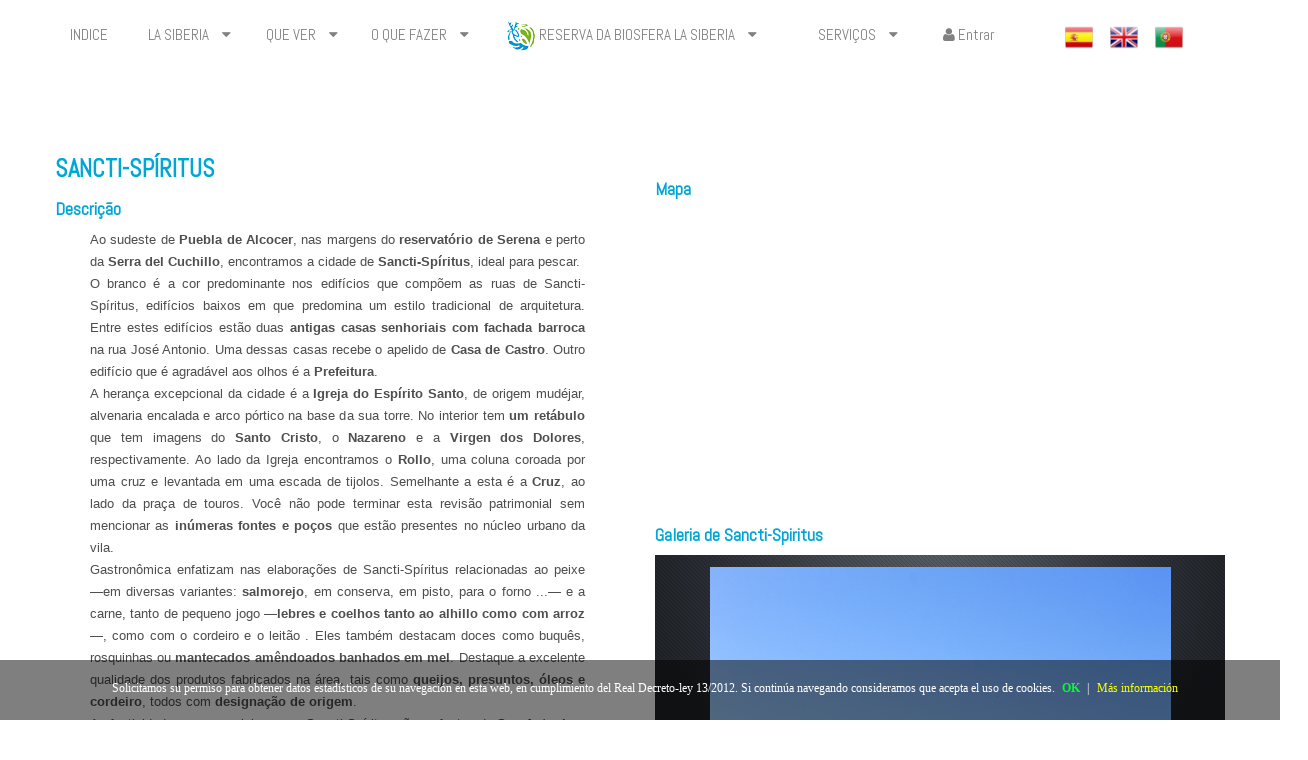

--- FILE ---
content_type: text/html;charset=UTF-8
request_url: https://turismolasiberia.juntaex.es/pt/sancti-spiritus
body_size: 17568
content:
<!DOCTYPE html> <html class="aui ltr" dir="ltr" lang="pt-BR"> <head> <title>Sancti-Spiritus - Turismo La Siberia</title> <!-- Importando fuente para el portal--> <style> @import url('https://fonts.googleapis.com/css?family=Abel');</style> <!-- Importar fuente Opens Sans--> <link href="http://fonts.googleapis.com/css?family=Open+Sans+Condensed:300,700" rel="stylesheet" type="text/css"> <link href="http://fonts.googleapis.com/css?family=Open+Sans:400,700,300" rel="stylesheet" type="text/css"> <!-- FIN--> <!-- Importar NavBar Responsive--> <script src="https://ajax.googleapis.com/ajax/libs/jquery/3.2.1/jquery.min.js"></script> <script src="https://maxcdn.bootstrapcdn.com/bootstrap/3.3.7/js/bootstrap.min.js"></script> <!-- FIN--> <!-- Importar Galeria --> <script type="text/javascript" src="/juntaex-TurSiberia-html5gallery/html5gallery/jquery.js"></script> <script type="text/javascript" src="/juntaex-TurSiberia-html5gallery/html5gallery/html5gallery.js"></script> <meta name="viewport" content="width=device-width, initial-scale=1"> <meta content="initial-scale=1.0, width=device-width" name="viewport" /> <script src="/juntaex-TurSiberia-multilevelnav-theme/js/jquery.js" type="text/javascript"></script> <script src="/juntaex-TurSiberia-multilevelnav-theme/js/jMenu.jquery.js" type="text/javascript"></script> <meta content="text/html; charset=UTF-8" http-equiv="content-type" /> <link href="https://turismolasiberia.juntaex.es/juntaex-TurSiberia-multilevelnav-theme/images/favicon.ico" rel="Shortcut Icon" /> <link href="https&#x3a;&#x2f;&#x2f;turismolasiberia&#x2e;juntaex&#x2e;es&#x2f;sancti-spiritus" rel="canonical" /> <link href="https&#x3a;&#x2f;&#x2f;turismolasiberia&#x2e;juntaex&#x2e;es&#x2f;en&#x2f;sancti-spiritus" hreflang="en-US" rel="alternate" /> <link href="https&#x3a;&#x2f;&#x2f;turismolasiberia&#x2e;juntaex&#x2e;es&#x2f;sancti-spiritus" hreflang="x-default" rel="alternate" /> <link href="https&#x3a;&#x2f;&#x2f;turismolasiberia&#x2e;juntaex&#x2e;es&#x2f;sancti-spiritus" hreflang="es-ES" rel="alternate" /> <link href="https&#x3a;&#x2f;&#x2f;turismolasiberia&#x2e;juntaex&#x2e;es&#x2f;pt&#x2f;sancti-spiritus" hreflang="pt-BR" rel="alternate" /> <link class="lfr-css-file" href="https&#x3a;&#x2f;&#x2f;turismolasiberia&#x2e;juntaex&#x2e;es&#x2f;juntaex-TurSiberia-multilevelnav-theme&#x2f;css&#x2f;aui&#x2e;css&#x3f;browserId&#x3d;other&#x26;themeId&#x3d;juntaexTurSiberiamultilevelnavtheme_WAR_juntaexTurSiberiamultilevelnavtheme&#x26;minifierType&#x3d;css&#x26;languageId&#x3d;pt_BR&#x26;b&#x3d;6203&#x26;t&#x3d;1684403729000" rel="stylesheet" type="text/css" /> <link href="&#x2f;html&#x2f;css&#x2f;main&#x2e;css&#x3f;browserId&#x3d;other&#x26;themeId&#x3d;juntaexTurSiberiamultilevelnavtheme_WAR_juntaexTurSiberiamultilevelnavtheme&#x26;minifierType&#x3d;css&#x26;languageId&#x3d;pt_BR&#x26;b&#x3d;6203&#x26;t&#x3d;1684403719000" rel="stylesheet" type="text/css" /> <link href="https://turismolasiberia.juntaex.es/html/portlet/journal_content/css/main.css?browserId=other&amp;themeId=juntaexTurSiberiamultilevelnavtheme_WAR_juntaexTurSiberiamultilevelnavtheme&amp;minifierType=css&amp;languageId=pt_BR&amp;b=6203&amp;t=1765834464000" rel="stylesheet" type="text/css" /> <link href="https://turismolasiberia.juntaex.es/html/portlet/journal/css/main.css?browserId=other&amp;themeId=juntaexTurSiberiamultilevelnavtheme_WAR_juntaexTurSiberiamultilevelnavtheme&amp;minifierType=css&amp;languageId=pt_BR&amp;b=6203&amp;t=1765834464000" rel="stylesheet" type="text/css" /> <link href="https://turismolasiberia.juntaex.es/notifications-portlet/notifications/css/main.css?browserId=other&amp;themeId=juntaexTurSiberiamultilevelnavtheme_WAR_juntaexTurSiberiamultilevelnavtheme&amp;minifierType=css&amp;languageId=pt_BR&amp;b=6203&amp;t=1765834403000" rel="stylesheet" type="text/css" /> <link href="https://turismolasiberia.juntaex.es/html/portlet/login/css/main.css?browserId=other&amp;themeId=juntaexTurSiberiamultilevelnavtheme_WAR_juntaexTurSiberiamultilevelnavtheme&amp;minifierType=css&amp;languageId=pt_BR&amp;b=6203&amp;t=1765834464000" rel="stylesheet" type="text/css" /> <script type="text/javascript">var Liferay={Browser:{acceptsGzip:function(){return true},getMajorVersion:function(){return 131},getRevision:function(){return"537.36"},getVersion:function(){return"131.0"},isAir:function(){return false},isChrome:function(){return true},isFirefox:function(){return false},isGecko:function(){return true},isIe:function(){return false},isIphone:function(){return false},isLinux:function(){return false},isMac:function(){return true},isMobile:function(){return false},isMozilla:function(){return false},isOpera:function(){return false},isRtf:function(){return true},isSafari:function(){return true},isSun:function(){return false},isWap:function(){return false},isWapXhtml:function(){return false},isWebKit:function(){return true},isWindows:function(){return false},isWml:function(){return false}},Data:{NAV_SELECTOR:"#navigation",isCustomizationView:function(){return false},notices:[null]},ThemeDisplay:{getLayoutId:function(){return"344"},getLayoutURL:function(){return"https://turismolasiberia.juntaex.es/pt/sancti-spiritus"},getParentLayoutId:function(){return"313"},isPrivateLayout:function(){return"false"},isVirtualLayout:function(){return false},getBCP47LanguageId:function(){return"pt-BR"},getCDNBaseURL:function(){return"https://turismolasiberia.juntaex.es"},getCDNDynamicResourcesHost:function(){return""},getCDNHost:function(){return""},getCompanyId:function(){return"9522331"},getCompanyGroupId:function(){return"9522369"},getDefaultLanguageId:function(){return"es_ES"},getDoAsUserIdEncoded:function(){return""},getLanguageId:function(){return"pt_BR"},getParentGroupId:function(){return"9522357"},getPathContext:function(){return""},getPathImage:function(){return"/image"},getPathJavaScript:function(){return"/html/js"},getPathMain:function(){return"/pt/c"},getPathThemeImages:function(){return"https://turismolasiberia.juntaex.es/juntaex-TurSiberia-multilevelnav-theme/images"},getPathThemeRoot:function(){return"/juntaex-TurSiberia-multilevelnav-theme"},getPlid:function(){return"9539838"},getPortalURL:function(){return"https://turismolasiberia.juntaex.es"},getPortletSetupShowBordersDefault:function(){return true},getScopeGroupId:function(){return"9522357"},getScopeGroupIdOrLiveGroupId:function(){return"9522357"},getSessionId:function(){return""},getSiteGroupId:function(){return"9522357"},getURLControlPanel:function(){return"/pt/group/control_panel?refererPlid=9539838"},getURLHome:function(){return"https\x3a\x2f\x2fturismolasiberia\x2ejuntaex\x2ees\x2fweb\x2fguest"},getUserId:function(){return"9522334"},getUserName:function(){return""},isAddSessionIdToURL:function(){return false},isFreeformLayout:function(){return false},isImpersonated:function(){return false},isSignedIn:function(){return false},isStateExclusive:function(){return false},isStateMaximized:function(){return false},isStatePopUp:function(){return false}},PropsValues:{NTLM_AUTH_ENABLED:false}};var themeDisplay=Liferay.ThemeDisplay;Liferay.AUI={getAvailableLangPath:function(){return"available_languages.jsp?browserId=other&themeId=juntaexTurSiberiamultilevelnavtheme_WAR_juntaexTurSiberiamultilevelnavtheme&colorSchemeId=1&minifierType=js&languageId=pt_BR&b=6203&t=1684403718000"},getCombine:function(){return true},getComboPath:function(){return"/combo/?browserId=other&minifierType=&languageId=pt_BR&b=6203&t=1684403718000&"},getFilter:function(){return"min"},getJavaScriptRootPath:function(){return"/html/js"},getLangPath:function(){return"aui_lang.jsp?browserId=other&themeId=juntaexTurSiberiamultilevelnavtheme_WAR_juntaexTurSiberiamultilevelnavtheme&colorSchemeId=1&minifierType=js&languageId=pt_BR&b=6203&t=1684403718000"}};Liferay.authToken="fYraXx6a";Liferay.currentURL="\x2fpt\x2fsancti-spiritus";Liferay.currentURLEncoded="%2Fpt%2Fsancti-spiritus";</script> <script src="/html/js/barebone.jsp?browserId=other&amp;themeId=juntaexTurSiberiamultilevelnavtheme_WAR_juntaexTurSiberiamultilevelnavtheme&amp;colorSchemeId=1&amp;minifierType=js&amp;minifierBundleId=javascript.barebone.files&amp;languageId=pt_BR&amp;b=6203&amp;t=1684403718000" type="text/javascript"></script> <script type="text/javascript">Liferay.Portlet.list=["56_INSTANCE_k4obDwGuFvoG","56_INSTANCE_Wgij6syVS2NR","56_INSTANCE_UQj1dmZcHDLa","56_INSTANCE_mmYW9i7FMqCG","56_INSTANCE_G2ygzw1SA6iP","56_INSTANCE_MtSEz7YMWyQ0","15","58"];</script> <script type="text/javascript">(function(d,e,j,h,f,c,b){d.GoogleAnalyticsObject=f;d[f]=d[f]||function(){var a=d[f].q||[];d[f].q=a;(d[f].q).push(arguments)};d[f].l=1*new Date();c=e.createElement(j);b=e.getElementsByTagName(j)[0];c.async=1;c.src=h;b.parentNode.insertBefore(c,b)})(window,document,"script","//www.google-analytics.com/analytics.js","ga");ga("create","UA-138037453-1","auto");ga("send","pageview");</script> <!-- Matomo --> <script type="text/javascript">var _paq=_paq||[];_paq.push(["trackPageView"]);_paq.push(["enableLinkTracking"]);(function(){var a="//analiticaweb.juntaex.es/";_paq.push(["setTrackerUrl",a+"piwik.php"]);_paq.push(["setSiteId","52"]);var e=document,c=e.createElement("script"),b=e.getElementsByTagName("script")[0];c.type="text/javascript";c.async=true;c.defer=true;c.src=a+"piwik.js";b.parentNode.insertBefore(c,b)})();</script> <!-- End Matomo Code --> <script src="https://turismolasiberia.juntaex.es/html/portlet/journal/js/main.js?browserId=other&amp;minifierType=js&amp;languageId=pt_BR&amp;b=6203&amp;t=1765834464000" type="text/javascript"></script> <script src="https://turismolasiberia.juntaex.es/html/portlet/journal/js/navigation.js?browserId=other&amp;minifierType=js&amp;languageId=pt_BR&amp;b=6203&amp;t=1765834464000" type="text/javascript"></script> <link class="lfr-css-file" href="https&#x3a;&#x2f;&#x2f;turismolasiberia&#x2e;juntaex&#x2e;es&#x2f;juntaex-TurSiberia-multilevelnav-theme&#x2f;css&#x2f;main&#x2e;css&#x3f;browserId&#x3d;other&#x26;themeId&#x3d;juntaexTurSiberiamultilevelnavtheme_WAR_juntaexTurSiberiamultilevelnavtheme&#x26;minifierType&#x3d;css&#x26;languageId&#x3d;pt_BR&#x26;b&#x3d;6203&#x26;t&#x3d;1684403729000" rel="stylesheet" type="text/css" /> <style type="text/css">.aui a:link{color:#00a6d6;text-decoration:none}.aui a:visited{color:#1f9dd8;text-decoration:none}.aui .jMenu li ul li{height:40px}.aui .jMenu li ul li a:hover{border-top:0;border-bottom:0}.aui .delete-tab{display:none!important}.logo{display:none}.aui .green #banner{background-image:none}#content{background:#fff}.row{height:74px}#layout_1{width:8%}#layout_205{width:8%}#layout_6{width:10%}#layout_10{width:10%}#layout_122{width:21%!important}#layout_231{width:8%}.aui [class*="span"]{float:none;margin-left:14%;width:70%}#banner>div>div>div.span9{margin-left:0;position:relative;z-index:1;margin-left:14%}#layout_233,#layout_234,#layout_304,#layout_15{width:175px!important}#layout_318{width:150px!important}.aui .grandchild-menu .menu-icon{position:relative;right:-92px;top:0!important}#layout_323>a>b{position:absolute;right:10px;top:10px!important}#layout_323>ul{width:245px!important;left:150px!important}.aui .sub-grandchild-menu{border-left:none!important;margin-left:1px!important}.botones-idiomas{position:relative;z-index:2}.aui .jMenu li ul li a.isParent{background-color:transparent}.aui .jMenu li ul li{background-color:rgba(192,192,192,0.15)}#layout_122{width:290px}#layout_216>ul{top:0!important;left:315px!important;width:250px!important;display:auto!important}#layout_211>ul{top:0!important;left:315px!important;width:185px!important;display:auto!important}#layout_211>ul{top:0!important;left:317px!important;width:185px!important;display:none}#layout_122>ul{top:61px;left:404.017px;width:317px!important;display:none}#banner{height:205px;background:#fff}#banner>img{position:relative;z-index:1}#p_p_id_56_INSTANCE_8RLHzsaVBpUV_{width:117.1%;margin-left:-10%;margin-top:2.8%;height:40%}#jMenu{position:relative;z-index:2;width:105%}.aui #breadcrumbs .breadcrumb{margin-top:3%;margin-top:2%;margin-bottom:3%}#breadcrumbs{display:none}div.botones{box-shadow:0 4px 8px 0 rgba(0,0,0,0.2),0 6px 20px 0 rgba(0,0,0,0.19)}@font-face{font-family:"Abel";src:url(https://fonts.googleapis.com/css?family=Abel) format("ttf")}#jMenu,.aui h4{font-family:'Abel',sans-serif}.aui h4,.aui h5,.aui h3{color:#00a6d6}.aui p{line-height:22px;margin:0 40px 0 35px}#columnaTres{-webkit-column-count:3;-moz-column-count:3;column-count:3}html,body{font-family:'Open Sans',sans-serif;font-size:13px;font-weight:300}.aui .green .jMenu li a:hover{color:black}.banner-arriba{width:115.5%;margin-left:-8%}#imagen-banner{width:100%}#imagenMarco{padding:5px;border:solid 1px #CCC;-moz-box-shadow:1px 1px 5px #999;-webkit-box-shadow:1px 1px 5px #999;box-shadow:1px 1px 5px #999;margin:5px}div.container1{display:inline-block}div.caja1:nth-child(1)>div:nth-child(2)>h4:nth-child(1),div.caja1:nth-child(2)>div:nth-child(2)>h4:nth-child(1),div.caja1:nth-child(3)>div:nth-child(2)>h4:nth-child(1),div.caja1:nth-child(4)>div:nth-child(2)>h4:nth-child(1),div.caja1:nth-child(5)>div:nth-child(2)>h4:nth-child(1),div.caja1:nth-child(6)>div:nth-child(2)>h4:nth-child(1){color:grey}div.caja2{width:100%;box-shadow:-10px 4px 8px 0 rgba(0,0,0,0.2),-10px 6px 20px 0 rgba(0,0,0,0.19);text-align:center;display:inline-block;margin-left:2.5%}div.caja3{width:100%;box-shadow:10px 4px 8px 0 rgba(0,0,0,0.2),10px 6px 20px 0 rgba(0,0,0,0.19);text-align:center;display:inline-block;margin-left:-2.5%}#p_p_id_56_INSTANCE_iDBifkaKf8xj_>div>div>div.journal-content-article>div>div>h4,#p_p_id_56_INSTANCE_cqZ7RUmrSjuE_>div>div>div.journal-content-article>div>div>h4{color:grey}.aui #footer{border:0;background-color:white}#conjuntoLogosFooter{margin-top:3%!important}.colaboradores{margin-bottom:3%;margin-top:1%!important}#footer a{color:grey}#p_p_id_56_INSTANCE_iDBifkaKf8xj_>div{margin-left:-16%}#p_p_id_56_INSTANCE_8RLHzsaVBpUV_>div>div>div.journal-content-article>img{margin-top:-15.5%;position:relative;width:100%}.egt>tbody:nth-child(1)>tr:nth-child(1)>td:nth-child(1)>img:nth-child(1){width:100%}#derecha{width:118%;margin-left:-3%}.aui table{max-width:none;background-color:transparent;border-collapse:collapse;border-spacing:0}#separacionportada{margin-top:-2.5%}#izquierda{margin-top:-13.9%}#derecha{margin-top:-19px}#derechaimg{margin-top:-3%;width:100%}#separacionfinal{width:100%;margin-bottom:-10%}#yui_patched_v3_11_0_2_1513683840808_150{height:337px;width:500px}.aui body{background:none!important}.btn-group-idiomas-relativo{float:right;width:12%;display:inline-flex;margin-top:-10.5%;margin-right:5%}.btn-group-idiomas-relativo-2-columnas{float:right;width:12%;display:inline-flex;margin-top:-15.7%;margin-right:22.82%}.botones-idiomas{margin-top:-5.6%!important;display:inline-flex!important;float:right!important;margin-right:8.7%!important}@media only screen and (min-width:1281px){#nav{position:relative;display:none}}@media only screen and (max-width:350px){#imagen-banner{width:97.2%!important;margin-top:-10%!important}#imagenMarco{margin-left:-5px!important}#columnaTres{-webkit-column-count:1;-moz-column-count:1;column-count:1!important;margin-left:60px!important}#nav{position:absolute!important;margin-top:4.5%!important;width:100%!important;z-index:1!important;margin-left:0!important}#barraaceptacion{display:none;position:fixed;left:0;right:0;bottom:0;padding-bottom:20px;width:100%;text-align:center;min-height:60px!important;background-color:rgba(0,0,0,0.5);color:#fff;z-index:99999}div#barraaceptacion>div.inner{width:98%;position:absolute;padding-left:3px!important;font-family:verdana;font-size:9px!important;top:0!important}.btn-group-idiomas-relativo{float:right;width:12%;display:inline-flex;margin-top:-56.5%!important;margin-right:41%!important}.aui #navigation{float:right;display:none}#p_p_id_56_INSTANCE_xexAv2pnjoVK_{display:block!important}#imagenportada{margin-top:-194.5%!important}#separacionportada{margin-top:-180.5%!important}#imagenizquierda{max-width:76%!important;height:auto;margin-left:22.8%!important;margin-top:-114%!important}#imagenderecha{max-width:84%!important;height:auto;margin-left:3%;margin-top:-64%!important}#videorep{width:95%!important;height:100%!important}#yui_patched_v3_11_0_1_1514539643138_985{z-index:0!important}#yui_patched_v3_11_0_1_1514280736538_1006>iframe{max-width:100%;height:auto}div.caja1{width:98%}#p_p_id_56_INSTANCE_eQoep6wkQq7w_>div>div.portlet-body>div.journal-content-article>center>div>div.cajafacebook>iframe{width:80%;margin-left:-22%}div.cajaredes{width:88%!important;margin-left:0!important}div.cajafacebook{width:100%!important;float:none!important;margin-left:-20%!important}.cajafacebook>iframe:nth-child(2){width:100%!important;position:relative;display:block}#fotofacebook{width:100%!important;margin-left:10%!important}#fb{margin-left:10%!important}div.cajainstagram{width:100%!important;position:relative!important;display:contents;margin-left:0!important}.cajainstagram>iframe:nth-child(2){width:100%!important;position:relative;display:contents}#fotoinstagram{width:100%!important;margin-left:-2%!important;height:auto!important}#logosFooter{margin-top:47%!important;position:relative!important}#redesSocialesFooter{margin-top:5%!important;margin-left:6%!important;position:absolute!important}.banner-arriba{width:279px!important;margin-left:0!important}.card{flex:1 0 500px;box-sizing:border-box;margin:1rem .25em;max-width:calc(100% - 1em)!important}.footer-contenido{display:block!important;background-color:#f8f9f9;width:113.5%!important;margin-left:-7%!important}#columnaColaboradores{display:block!important;column-count:2}#columnaFinancia{display:block!important}.centrarLogos{display:block!important;padding-right:0!important;margin-left:0!important;margin-right:0!important}#logoministerio,#logojuntaextremadura{width:275px!important}#logomarcaextremadura{margin-left:0!important}}@media only screen and (min-device-width:340px) and (max-device-width:420px){.banner-arriba{width:319px!important;margin-left:0!important}.card{flex:1 0 500px;box-sizing:border-box;margin:1rem .25em;max-width:calc(100% - 1em)!important}.card>picture:nth-child(1)>a:nth-child(1)>img:nth-child(1){width:95%;margin-left:2%}.footer-contenido{display:block!important;background-color:#f8f9f9;width:113.5%!important;margin-left:-7%!important}#columnaColaboradores{display:block!important;column-count:2}#columnaFinancia{display:block!important}.centrarLogos{display:block!important;padding-right:0!important;margin-left:0!important;margin-right:0!important}#logoministerio,#logojuntaextremadura{width:275px!important}#logomarcaextremadura{margin-left:0!important}#columnaTres{-webkit-column-count:1;-moz-column-count:1;column-count:1!important;margin-left:60px!important}#nav{position:absolute!important;margin-top:4.5%!important;width:100%!important;z-index:1!important;margin-left:0!important}#barraaceptacion{display:none;position:fixed;left:0;right:0;bottom:0;padding-bottom:20px;width:100%;text-align:center;min-height:60px!important;background-color:rgba(0,0,0,0.5);color:#fff;z-index:99999}div#barraaceptacion>div.inner{width:98%;position:absolute;padding-left:3px!important;font-family:verdana;font-size:9px!important;top:0!important}.btn-group-idiomas-relativo{float:right;width:12%;display:inline-flex;margin-top:-56.5%!important;margin-right:41%!important}#nav{position:relative!important;margin-top:-16.5%!important;width:100%!important;z-index:200!important;margin-left:0!important}.btn-group-idiomas-relativo{float:right;width:12%;display:inline-flex;margin-top:-63.5%!important;margin-right:29%!important}#imagenportada{margin-top:-148.5%!important}#separacionportada{margin-top:-129.5%!important}#imagenizquierda{max-width:76%!important;height:auto;margin-left:23%;margin-top:-40%!important}#imagenderecha{max-width:84%!important;height:auto;margin-left:3%}#yui_patched_v3_11_0_1_1514539643138_985{z-index:0!important}#yui_patched_v3_11_0_1_1514280736538_1006>iframe{max-width:100%;height:auto}div.caja1{width:98%}#p_p_id_56_INSTANCE_eQoep6wkQq7w_>div>div.portlet-body>div.journal-content-article>center>div>div.cajafacebook>iframe{width:80%;margin-left:-22%}div.cajaredes{width:88%!important;margin-left:0!important}div.cajafacebook{width:100%!important;float:none!important;margin-left:-20%!important}.cajafacebook>iframe:nth-child(2){width:100%!important;position:relative;display:block}#fotofacebook{width:100%!important;margin-left:10%!important}#fb{margin-left:10%!important}div.cajainstagram{width:100%!important;position:relative!important;display:contents;margin-left:0!important}.cajainstagram>iframe:nth-child(2){width:100%!important;position:relative;display:contents}#fotoinstagram{width:100%!important;margin-left:-2%!important;height:auto!important}#videorep{width:85%!important}.aui #navigation{float:right;display:none}#p_p_id_56_INSTANCE_xexAv2pnjoVK_{display:block!important}#logosFooter{margin-top:46%!important;position:relative!important}#redesSocialesFooter{margin-top:5%!important;margin-left:6%!important;position:absolute!important}#iframeinstagram{width:88%!important;margin-left:5%!important}}@media all and (min-device-width:421px) and (max-device-width:767px){#idiomas{height:40px!important;width:30px!important}#logosFooter{margin-top:35%!important;position:relative!important}#redesSocialesFooter{margin-top:5%!important;margin-left:6%!important;position:absolute!important}#idiomas{margin-top:85%}#nav{position:relative!important;margin-top:-16.5%!important;width:100%!important;z-index:200!important;margin-left:0!important}.btn-group-idiomas-relativo{float:right;width:12%;display:inline-flex;margin-top:-63.5%!important;margin-right:29%!important}#imagenportada{margin-top:-112.5%!important;margin-bottom:60px}#banner>img{margin-top:.5%}#separacionportada{margin-top:-100%!important;margin-bottom:25px}#imagenizquierda{max-width:76%!important;height:auto;margin-left:23%;margin-top:-30%!important}#imagenderecha{max-width:84%!important;height:auto;margin-left:3%;margin-top:1%}#yui_patched_v3_11_0_1_1514539643138_985{z-index:0!important}#yui_patched_v3_11_0_1_1514280736538_1006>iframe{max-width:100%;height:auto}div.caja1{width:98%}#p_p_id_56_INSTANCE_eQoep6wkQq7w_>div>div.portlet-body>div.journal-content-article>center>div>div.cajafacebook>iframe{width:80%;margin-left:-22%}div.cajaredes{width:88%!important;margin-left:0!important}div.cajafacebook{width:100%!important;float:none!important;margin-left:-20%!important}.cajafacebook>iframe:nth-child(2){width:100%!important;position:relative;display:block}#fotofacebook{width:100%!important;margin-left:10%!important}#fb{margin-left:10%!important}div.cajainstagram{width:100%!important;position:relative!important;display:contents;margin-left:0!important}.cajainstagram>iframe:nth-child(2){width:100%!important;position:relative;display:contents}#fotoinstagram{width:100%!important;margin-left:-2%!important;height:auto!important}#videorep{width:85%!important}.aui #navigation{float:right;display:none}#p_p_id_56_INSTANCE_xexAv2pnjoVK_{display:block!important}}@media screen and (min-width:481px) and (max-width:768px){#imagenizquierda{max-width:76%;height:auto;margin-left:23%}#imagenderecha{max-width:84%;height:auto;margin-left:3%}#yui_patched_v3_11_0_1_1514280736538_1006>iframe{max-width:100%;height:auto}div.caja1{width:98%}#p_p_id_56_INSTANCE_eQoep6wkQq7w_>div>div.portlet-body>div.journal-content-article>center>div>div.cajafacebook>iframe{width:80%;margin-left:-22%}div.cajaredes{width:88%!important;margin-left:0!important}div.cajafacebook{width:100%!important;float:none!important;margin-left:-20%!important}.fb_page_embed{margin-left:10%!important;width:100%!important}#fotofacebook{width:100%!important;margin-left:10%!important}div.cajainstagram{width:90%!important;position:relative!important;display:contents}.cajainstagram>iframe:nth-child(2){width:100%!important;position:relative;display:contents;margin-left:10%!important}#fotoinstagram{width:100%!important;height:auto!important;margin-left:0!important}#videorep{width:85%!important}.aui #navigation{float:right;display:none}#p_p_id_56_INSTANCE_xexAv2pnjoVK_{display:block!important}#nav{position:relative!important;margin-top:5%!important;width:100%!important;z-index:200!important}#redesSocialesFooter{position:relative!important;margin-top:0!important;margin-left:6%!important;z-index:0!important}}@media screen and (min-width:769px) and (max-width:1280px){#imagenizquierda{margin-left:15.9%;width:84.7%}#imagenderecha{width:94.1%}#banner>div{margin-left:10%}#p_p_id_56_INSTANCE_oQGOZgsu55qT_>div>div>div.journal-content-article>div{float:right;width:12%;display:inline-flex;margin-top:-16.5%!important;margin-right:0!important}#imagenportada{width:97.3%!important;margin-top:-15%!important}#banner{width:102.2%!important}#p_p_id_56_INSTANCE_8RLHzsaVBpUV_>div>div>div.journal-content-article>img{margin-top:-2.5%;width:97.3%}#layout_1{width:auto!important}#layout_205{width:auto!important}#layout_6{width:auto!important}#layout_10{width:auto!important}#layout_122{width:auto!important}#layout_231{width:auto!important}.span9{float:none!important;margin-left:9%!important;width:64%!important}.botones-idiomas{position:relative;z-index:2}#layout_15{width:175px!important}#layout_304{width:125px!important}}#p_p_id_56_INSTANCE_xexAv2pnjoVK_{display:none}div.cajaredes{width:80%}div.cajafacebook{float:left;width:60%;height:110%}#fotofacebook{margin-left:-22.5%;width:77.4%}.cajafacebook>iframe:nth-child(2){margin-left:-19%!important}div.cajainstagram{position:absolute;margin-left:40%;height:100%;margin-top:0!important}#fotoinstagram{height:116px}@media all and (max-width:30em){#localidades,#embalses,#playa,#pesca,#miradores,#ruta{display:block!important;width:240%!important}}.aui nav{display:block;width:110%;margin-left:-5%}@-webkit-keyframes bugfix{from{padding:0}to{padding:0}}#nav{position:relative}#nav ul{display:none;width:100%;list-style:none;margin:0;padding:0}#nav ul li a{display:block;padding:1em;background:#8bbc24;color:white;text-decoration:none;border-right:1px solid #1f9dd8;font-family:'Abel',sans-serif}#nav ul li a:hover{background:#1f9dd8}#nav ul li:last-of-type a{border-right:0}#nav ul li ul li a{padding-left:1.5em}#nav ul li ul li ul li a{padding-left:3.125em}#nav input.trigger{position:absolute;top:-9999px;left:-9999px}#nav input.trigger:checked ~ ul,#nav input.trigger:checked ~ ul li ul{display:block!important}#nav label{position:relative;display:block;min-height:2em;padding:.45em;font-size:1.1em;margin:0;cursor:pointer;background:#1f9dd8;line-height:2em;color:#bfe1fb}#nav label:after{position:absolute;right:1em;top:.2em;content:"\2261";font-size:1.8em;color:white}#nav ul li ul li{text-align:left}#nav ul li ul li ul{z-index:300;top:0;left:12.4em}#nav ul li ul li ul li a{padding-left:30px!important}#nav ul li:hover>ul{display:block!important}#nav label{display:none}#contenidoFooter>p.aviso-legal,#contenidoFooter>p.politica-privacidad,#contenidoFooter>p.empresa-responsable,#contenidoFooter h5.instituciones,#contenidoFooter h5.colaboradores{margin-left:7%}.aui #footer{border:0;background-color:white}#redesSocialesFooter{position:absolute;margin-top:-8%;margin-left:40%}#logomarcaextremadura{float:left;margin-left:7%;margin-right:10px}#logocandidatura,#logoceder,#logodiputacion,#logojunta,#logoministerio,#logouniversidad{height:40px;margin-right:10px}#contenidoFooter{margin-top:-2%;height:200px}.site-name{visibility:hidden}.logo{display:none}#wrapper{background:white}.aui #footer{border:0}.aui .green #banner{background-image:none}#content{background:#fff}.row{height:74px}@media only screen and (min-width:1367px) and (max-width:1920px){#banner>img{position:relative;z-index:1;margin-top:-3%}.botones-idiomas{margin-top:-3.9%!important;margin-right:19%!important}#footer>img:nth-child(1){margin-top:-2.5%}#nav{display:none}}@media only screen and (min-width:701px) and (max-width:1366px){#footer>img:nth-child(1){margin-top:-3.5%}#nav{display:none}.btn-group-idiomas{float:right;width:12%;display:inline-flex;margin-top:-10.5%!important;margin-right:5%}}@media only screen and (min-width:351px) and (max-width:700px){#banner>div>div>div.span9{margin-left:0;margin-top:2%}}.aui #breadcrumbs .breadcrumb{margin-top:3%;margin-top:2%;margin-bottom:3%}#breadcrumbs{display:none}@font-face{font-family:"Abel";src:url(https://fonts.googleapis.com/css?family=Abel) format("ttf")}#jMenu,.aui h4{font-family:'Abel',sans-serif}.aui h4,.aui h5,.aui h3{color:#00a6d6}.aui p{line-height:22px;margin:0 40px 0 35px}html,body{font-family:'Open Sans',sans-serif;font-size:13px;font-weight:300}div.container1{display:inline-block}div.caja1:nth-child(1)>div:nth-child(2)>h4:nth-child(1),div.caja1:nth-child(2)>div:nth-child(2)>h4:nth-child(1),div.caja1:nth-child(3)>div:nth-child(2)>h4:nth-child(1),div.caja1:nth-child(4)>div:nth-child(2)>h4:nth-child(1),div.caja1:nth-child(5)>div:nth-child(2)>h4:nth-child(1),div.caja1:nth-child(6)>div:nth-child(2)>h4:nth-child(1){color:grey}div.caja2{width:100%;box-shadow:-10px 4px 8px 0 rgba(0,0,0,0.2),-10px 6px 20px 0 rgba(0,0,0,0.19);text-align:center;display:inline-block;margin-left:2.5%}div.caja3{width:100%;box-shadow:10px 4px 8px 0 rgba(0,0,0,0.2),10px 6px 20px 0 rgba(0,0,0,0.19);text-align:center;display:inline-block;margin-left:-2.5%}#p_p_id_56_INSTANCE_iDBifkaKf8xj_>div>div>div.journal-content-article>div>div>h4,#p_p_id_56_INSTANCE_cqZ7RUmrSjuE_>div>div>div.journal-content-article>div>div>h4{color:grey}#p_p_id_56_INSTANCE_eQoep6wkQq7w_>div{padding-top:2%;padding-bottom:2%}.aui #footer{border:0;background-color:white}#footer a{color:grey}.juicer-feed h1.referral{font-family:"Helvetica Neue",Helvetica,Arial,sans-serif;font-size:15px;font-weight:bold;margin:0 auto 30px;text-align:center;white-space:nowrap;display:none!important}#p_p_id_56_INSTANCE_iDBifkaKf8xj_>div{margin-left:-16%}#p_p_id_56_INSTANCE_8RLHzsaVBpUV_>div>div>div.journal-content-article>img{margin-top:-15.5%;position:relative;width:100%}.egt>tbody:nth-child(1)>tr:nth-child(1)>td:nth-child(1)>img:nth-child(1){width:100%}#derecha{width:118%;margin-left:-3%}#izquierda{width:118%;margin-left:-16%}.aui table{max-width:none;background-color:transparent;border-collapse:collapse;border-spacing:0}#main-content{position:relative;z-index:0}#banner>img:nth-child(2){z-index:0;margin-top:-6%}img[src="/image/layout_set_logo?img_id=23189&t=1510057898262"]{margin-left:-30px}.site-name{visibility:hidden}.aui #footer{border:0}@media only screen and (max-width:700px){.logo{width:100%}.logo>img:nth-child(1){margin-top:0}#banner>div{margin-bottom:0}}#banner>div{margin-bottom:20px}.aui .green #banner{background-image:none}#content{background:#fff}#banner{height:105px;background:#fff}@media only screen and (max-width:700px){#banner>div>div>div.span9{margin-left:0;margin-top:2%}}.aui #navigation .navbar-inner{background:#0094d1}.aui #navigation .navbar-inner{background:#0094d1}.aui .jMenu li ul li{background-color:rgba(255,255,255,0.9)}.aui .jMenu li a:hover{background:#fff}.aui .jMenu li:hover>a{background:#fefefe}.aui .jMenu li a{color:#a0a0a0}.aui .jMenu li a:hover{color:#fefefe}.aui .jMenu li a{color:grey;font-size:155%}@media only screen and (max-width:700px){#p_p_id_56_INSTANCE_8RLHzsaVBpUV_{width:100%;margin-left:0;margin-top:37%;height:40%}}#yui_patched_v3_11_0_1_1512055991099_137{top:-50px}.aui #breadcrumbs .breadcrumb{margin-top:3%;margin-top:2%;margin-bottom:3%}#breadcrumbs{display:none}@font-face{font-family:"Abel";src:url(https://fonts.googleapis.com/css?family=Abel) format("ttf")}#jMenu,.aui h4,.aui h5,.aui h3{font-family:'Abel',sans-serif}.aui h4,.aui h5,.aui h3{color:#00a6d6}.aui .jMenu li ul li a{color:grey;font-size:14px}.aui .jMenu li ul li a:hover{background-color:transparent}.aui .green .jMenu li a:hover{color:black}.aui .jMenu li a{font-size:15px}div.container1{display:inline-block}.aui .green a:hover,.aui .green a:focus{color:#84bd00}body{margin:200px;margin-top:75px}div#javascript-gallery,div#javascript-gallery2,div#javascript-gallery3,div#javascript-gallery4{display:flex}figure{margin:0}div#javascript-gallery a{flex:1 1 1%;transition:.3s;padding:4px 2px;outline:0}div#javascript-gallery2 a{flex:1 1 1%;transition:.3s;padding:4px 2px;outline:0}div#javascript-gallery3 a{flex:1 1 1%;transition:.3s;padding:4px 2px;outline:0}div#javascript-gallery4 a{flex:1 1 1%;transition:.3s;padding:4px 2px;outline:0}div#javascript-gallery a:hover,div#javascript-gallery a:focus{opacity:.8}div#javascript-gallery2 a:hover,div#javascript-gallery a:focus{opacity:.8}div#javascript-gallery3 a:hover,div#javascript-gallery a:focus{opacity:.8}div#javascript-gallery4 a:hover,div#javascript-gallery a:focus{opacity:.8}.section-rtimg img{width:100%;height:auto}.section-rtimg{font-size:0;background:#f4f4f4}#map{height:500px;width:100%;overflow:hidden;border:thin solid #333;margin-top:3.2%}#localidades{background-color:white;color:grey;border:1px solid grey;text-align:left;text-decoration:none;display:inline;font-size:16px;cursor:pointer;width:175px;margin-bottom:5px;padding:7px 0 2px 7px;font-family:Abel;margin-right:5%}#embalses{background-color:white;color:grey;border:1px solid grey;text-align:left;text-decoration:none;display:inline;font-size:16px;cursor:pointer;width:175px;margin-bottom:5px;padding:7px 0 2px 7px;font-family:Abel;margin-right:5%}#playa{background-color:white;color:grey;border:1px solid grey;text-align:left;text-decoration:none;display:inline;font-size:16px;cursor:pointer;width:175px;margin-bottom:5px;padding:7px 0 2px 7px;font-family:Abel;margin-right:5%}#pesca{background-color:white;color:grey;border:1px solid grey;text-align:left;text-decoration:none;display:inline;font-size:16px;cursor:pointer;width:175px;margin-bottom:5px;padding:7px 0 2px 7px;font-family:Abel;margin-right:5%}#miradores{background-color:white;color:grey;border:1px solid grey;text-align:left;text-decoration:none;display:inline;font-size:16px;cursor:pointer;width:175px;margin-bottom:5px;padding:7px 0 2px 7px;font-family:Abel;margin-right:5%}#ruta{background-color:white;color:grey;border:1px solid grey;text-align:left;text-decoration:none;display:inline;font-size:16px;cursor:pointer;width:175px;margin-bottom:5px;padding:7px 0 2px 7px;font-family:Abel;margin-right:5%}#idiomas{background-color:transparent;border:0;color:grey;text-align:left;text-decoration:none;display:inline;font-size:16px;cursor:pointer;width:40px;border-radius:5px;margin-left:5px;padding:2.5px 0 2.5px 0;font-family:Abel}#restaurantes{background-color:white;color:grey;border:1px solid grey;text-align:left;text-decoration:none;display:inline;font-size:16px;cursor:pointer;width:175px;margin-bottom:5px;padding:7px 0 2px 7px;font-family:Abel;margin-right:5%;font-size:14px}#alojamientos{background-color:white;color:grey;border:1px solid grey;text-align:left;text-decoration:none;display:inline;font-size:16px;cursor:pointer;width:175px;margin-bottom:5px;padding:7px 0 2px 7px;font-family:Abel;margin-right:5%;font-size:14px}#casa-rural{background-color:white;color:grey;border:1px solid grey;text-align:left;text-decoration:none;display:inline;font-size:16px;cursor:pointer;width:175px;margin-bottom:5px;padding:7px 0 2px 7px;font-family:Abel;margin-right:5%;font-size:14px}#farmacias{background-color:white;color:grey;border:1px solid grey;text-align:left;text-decoration:none;display:inline;font-size:16px;cursor:pointer;width:175px;margin-bottom:5px;padding:7px 0 2px 7px;font-family:Abel;margin-right:5%;font-size:14px}#centro-salud{background-color:white;color:grey;border:1px solid grey;text-align:left;text-decoration:none;display:inline;font-size:16px;cursor:pointer;width:175px;margin-bottom:5px;padding:7px 0 2px 7px;font-family:Abel;margin-right:5%;font-size:14px}#oficina-turismo{background-color:white;color:grey;border:1px solid grey;text-align:left;text-decoration:none;display:inline;font-size:16px;cursor:pointer;width:175px;margin-bottom:5px;padding:7px 0 2px 7px;font-family:Abel;margin-right:5%;font-size:14px}.btn-group .button:not(:last-child){border-bottom:0}.btn-group-idiomas{margin-left:72%}#localidades:hover{background-color:#cdcdcd}#embalses:hover{background-color:#cdcdcd}#playa:hover{background-color:#cdcdcd}#pesca:hover{background-color:#cdcdcd}#miradores:hover{background-color:#cdcdcd}#ruta:hover{background-color:#cdcdcd}#restaurantes:hover{background-color:#cdcdcd}#alojamientos:hover{background-color:#cdcdcd}#casa-rural:hover{background-color:#cdcdcd}#farmacias:hover{background-color:#cdcdcd}#centro-salud:hover{background-color:#cdcdcd}#oficina-turismo:hover{background-color:#cdcdcd}div.1caja{width:25%;box-shadow:0 4px 8px 0 rgba(0,0,0,0.2),0 6px 20px 0 rgba(0,0,0,0.19);text-align:center;display:inline-block;margin-left:1.5%;margin-right:1.5%;margin-bottom:4%}div.listadosenderos{width:15%;box-shadow:0 4px 8px 0 rgba(0,0,0,0.2),0 6px 20px 0 rgba(0,0,0,0.19);text-align:center;display:inline-block;height:40px}a.button7{display:inline-block;padding:.7em 1.7em;margin:0 .3em .3em 0;border-radius:.2em;box-sizing:border-box;text-decoration:none;font-family:'Roboto',sans-serif;font-weight:400;background-color:#ccc;color:#000;box-shadow:inset 0 -0.6em 1em -0.35em rgba(0,0,0,0.17),inset 0 .6em 2em -0.3em rgba(255,255,255,0.15),inset 0 0 0 .05em rgba(255,255,255,0.12);text-align:center;position:relative;width:22em}a.button7:active{box-shadow:inset 0 .6em 2em -0.3em rgba(0,0,0,0.15),inset 0 0 0 .05em rgba(255,255,255,0.12)}@media all and (max-width:30em){a.button7{display:block;margin:.4em auto}}div.cajas0{width:30%;box-shadow:0 4px 8px 0 rgba(0,0,0,0.2),0 6px 20px 0 rgba(0,0,0,0.19);text-align:center;display:inline-block;margin-left:1.5%;margin-right:1.5%;margin-bottom:4%}@media all and (max-width:30em){div.cajas0{width:100%;box-shadow:0 4px 8px 0 rgba(0,0,0,0.2),0 6px 20px 0 rgba(0,0,0,0.19);text-align:center;display:inline-block;margin-left:1.5%;margin-right:1.5%;margin-bottom:4%}}.html5gallery-elem-img-0>a:nth-child(2)>div:nth-child(1),#yui_patched_v3_11_0_1_1515671537903_980,#yui_patched_v3_11_0_1_1515671969615_524,.html5gallery-watermark-0{display:none!important}.seccionCasaRural{background-color:#f1f1f1;margin:5px 0 5px 0;padding:5px 0 5px 0}.seccionCasaRural:hover{background-color:white;margin:5px 0 5px 0;padding:5px 0 5px 0}.seccionRestaurante{background-color:#fafafa;margin:5px 0 5px 0;padding:5px 0 5px 0}.seccionRestaurante:hover{background-color:white;margin:5px 0 5px 0;padding:5px 0 5px 0}.iconoRestaurante{float:right;margin:15px 20px 0 0}div.seccionRestaurante img.iconoRestaurante{filter:grayscale(100%)}.module{background:white;border:1px solid #ccc;margin:3%;margin-top:0}.stripe-5{background:linear-gradient(to bottom,#5d9634,#5d9634 50%,#538c2b 50%,#538c2b);background-size:100% 20px}#imagenMirador{float:left;margin-right:3%;margin-left:1%;margin-top:1%;width:230px}#imagenFiesta{float:left;margin-right:3%;margin-left:-2%;width:160px}.aui h2{margin-top:0;color:white;font-family:'Abel',sans-serif}.enlaceMirador{color:white!important;font-size:26px}.lightboxcontainer{width:100%;text-align:left}.lightboxleft{width:40%;float:left}.lightboxright{width:60%;float:left}.lightboxright iframe{min-height:390px}.divtext{margin:36px}@media(max-width:800px){.lightboxleft{width:100%}.lightboxright{width:100%}.divtext{margin:12px}}#html5-watermark{display:none!important}#dobleImagen{display:flex}.textoDerecha,.textoIzquierda{margin-top:-4.5%;text-align:center}#imagenMarcoDoble{padding:5px 5px 25px 5px;border:solid 1px #CCC;-moz-box-shadow:1px 1px 5px #999;-webkit-box-shadow:1px 1px 5px #999;box-shadow:1px 1px 5px #999}.masthead{background-color:#005b75}.masthead p,.masthead p a{color:white}.site-title{color:white}.card{background:white;margin-bottom:2em}.card a{font-size:2em;font-family:'Abel',sans-serif}.card a:hover{text-decoration:none}.card-content{padding:1.4em}.card-content h2{margin-top:0;margin-bottom:.5em;font-weight:bold}.card-content p{font-size:80%;margin:0 40px 0 0!important}.cards{display:flex!important;flex-wrap:wrap;max-width:100%!important}.card{flex:1 0 500px;box-sizing:border-box;margin:1rem .25em;max-width:calc(20% - 1em)}.centered{margin:0 auto;padding:0 1em;max-width:100%}.aui .thumbnail{height:95%}#selectMe{float:right;margin-right:4%}#logomarcaextremadura,#logocandidatura,#logoceder,#logodiputacion,#logojunta,#logoministerio,#logouniversidad,#logodelegacion,#logojuntaextremadura{height:40px;margin-right:10px}.footer-contenido{display:flex;background-color:#f8f9f9}.footer-contenido>div{flex-grow:1;margin:10px;padding:10px;background-color:#f2f3f4}.copywrite{text-align:center}.columnaFooter{display:flex;list-style-type:none}.columnaFooterSimple{list-style-type:none}.centrarLogos{display:flex;padding-right:10px;margin-left:27.5%;margin-right:15%}.full-screen{background-size:cover;background-position:center;background-repeat:no-repeat}#barraaceptacion{display:none;position:fixed;left:0;right:0;bottom:0;padding-bottom:20px;width:100%;text-align:center;min-height:40px;background-color:rgba(0,0,0,0.5);color:#fff;z-index:99999}.inner{width:100%;position:absolute;padding-left:5px;font-family:verdana;font-size:12px;top:30%}.inner a.ok{padding:4px;color:#00ff2e;text-decoration:none}.inner a.info{padding-left:5px;text-decoration:none;color:#faff00}.textoDerecha,.textoIzquierda{margin-top:-4.5%;text-align:center;margin-bottom:20px!important}#layout_488>ul{width:245px!important;left:150px!important}#layout_439>a>b{position:absolute;right:10px;top:10px}#layout_304>ul{width:175px!important}#nav{position:relative}#nav ul{display:none;width:100%;list-style:none;margin:0;padding:0}#nav ul li a{display:block;padding:1em;background:#8bbc24;color:white;text-decoration:none;border-right:1px solid #1f9dd8;font-family:'Abel',sans-serif}#nav ul li a:hover{background:#1f9dd8}#nav ul li:last-of-type a{border-right:0}#nav ul li ul li a{padding-left:1.5em}#nav ul li ul li ul li a{padding-left:3.125em}#nav input.trigger{position:absolute;top:-9999px;left:-9999px}#nav input.trigger:checked ~ ul,#nav input.trigger:checked ~ ul li ul{display:block!important}@media(min-width:65em){#nav input.trigger:checked ~ ul,#nav input.trigger:checked ~ ul li ul{display:-webkit-box;display:-moz-box;display:box;-webkit-box-orient:horizontal;-moz-box-orient:horizontal;box-orient:horizontal;display:flex;flex-direction:row}}#nav label{position:relative;display:block;min-height:2em;padding:.45em;font-size:1.1em;margin:0;cursor:pointer;background:#1f9dd8;line-height:2em;color:#bfe1fb}#nav label:after{position:absolute;right:1em;top:.2em;content:"\2261";font-size:1.8em;color:white}@media(min-width:65em){#nav ul{display:-ms-flexbox;flex-direction:-ms-row;display:-webkit-box;display:-moz-box;display:box;-webkit-box-orient:horizontal;-moz-box-orient:horizontal;box-orient:horizontal;display:flex;flex-direction:row}#nav ul li{position:relative;text-align:center;-ms-flex:1;-webkit-box-flex:1;-moz-box-flex:1;box-flex:1;flex:1}#nav ul li ul{display:none!important;position:absolute;top:3.0625em;left:0;display:block;width:12.5em;z-index:200}#nav ul li ul li{text-align:left}#nav ul li ul li ul{z-index:300;top:0;left:12.4em}#nav ul li ul li ul li a{padding-left:30px!important}#nav ul li:hover>ul{display:block!important}#nav label{display:none}}@media only screen and (min-device-width:769px) and (max-device-width:1024px){#jMenu{display:none!important}#nav{position:absolute!important;margin-top:-0.8%!important;width:108%!important;margin-left:-4.5%!important;z-index:1!important;display:block!important}.banner-arriba{width:108%!important;margin-left:-4.5%!important}html,body{height:100%;overflow-x:hidden}.aui .btn-group{position:relative!important;display:auto!important;zoom:1!important;font-size:0!important;vertical-align:auto!important;white-space:normal!important;margin-left:0!important;float:left!important;width:100%!important}#localidades,#playa,#miradores,#embalses,#pesca,#ruta{width:40%!important;margin-right:3%!important;margin-inline-start:4%!important;-webkit-margin-start:4%!important}}@media(min-device-width:1200px) and (max-device-width:1280px){#navigation{width:120%!important}#layout_304{width:125px!important}}@media(min-device-width:1025px) and (max-device-width:1199px){#navigation{width:130%!important}#jMenu>li:nth-child(7){display:none}#banner>div{margin-left:15%}}@media only screen and (-webkit-min-device-pixel-ratio :1.5),only screen and (min-device-pixel-ratio :1.5){#navigation{width:130%!important}#jMenu>li:nth-child(7){display:none}#banner>div{margin-left:15%}}.banner-arriba{width:115.5%;margin-left:-8%;margin-top:-6.3%}.aui img{max-width:100%}@media only screen and (min-device-width:375px) and (max-device-width:812px) and (-webkit-min-device-pixel-ratio:3){.aui img{max-width:105%!important}.banner-arriba{width:100%!important}div#barraaceptacion>div.inner{font-size:3vw!important}}#_58_rjus_null_null,#_58_ctvk_null_null{display:none!important}@media(max-width:420px){.popover{width:90%!important;left:1em!important}.scheduler-event-recorder-header .scheduler-event-recorder-content{width:85%!important}}</style> <style type="text/css">#p_p_id_56_INSTANCE_k4obDwGuFvoG_ .portlet-borderless-container{border-width:;border-style:}#p_p_id_56_INSTANCE_Wgij6syVS2NR_ .portlet-borderless-container{border-width:;border-style:}#p_p_id_56_INSTANCE_UQj1dmZcHDLa_ .portlet-borderless-container{border-width:;border-style:}#p_p_id_56_INSTANCE_mmYW9i7FMqCG_ .portlet-borderless-container{border-width:;border-style:}#p_p_id_56_INSTANCE_G2ygzw1SA6iP_ .portlet-borderless-container{border-width:;border-style:}#p_p_id_56_INSTANCE_MtSEz7YMWyQ0_ .portlet-borderless-container{border-width:;border-style:}</style> </head> <body class="green yui3-skin-sam controls-visible guest-site signed-out public-page site"> <a href="#main-content" id="skip-to-content">Pular para o conteúdo</a> <!--Si NO estamos logeados--> <link href="/juntaex-TurSiberia-src/src/NO-logueado-WEBS.css" type="text/css" rel="stylesheet" /> <script>console.log("Estamos NO Indice SIN LOGUEAR!!!");var login=0;</script> <div class="container-fluid" id="wrapper"> <header id="banner" role="banner"> <div class="container"> <div class="row"> <div class="span3"> <a class="logo custom-logo" href="https://turismolasiberia.juntaex.es/pt/sancti-spiritus?p_p_auth=03B5yvBd&amp;p_p_id=49&amp;p_p_lifecycle=1&amp;p_p_state=normal&amp;p_p_mode=view&amp;_49_struts_action=%2Fmy_sites%2Fview&amp;_49_groupId=9522357&amp;_49_privateLayout=false" title="Go to La Siberia"> <!--<img alt="logo" height="auto" src="https://turismolasiberia.juntaex.es/juntaex-TurSiberia-multilevelnav-theme/images/logo.png" width="auto" />--> <img alt="La Siberia" height="auto" src="https://turismolasiberia.juntaex.es/juntaex-TurSiberia-multilevelnav-theme/images/logo.png" width="auto" /> </a> </div> <div class="span9"> <nav class="sort-pages modify-pages" id="navigation" role="navigation"> <ul id="jMenu" aria-label="Páginas do site" role="menubar"> <li class="" id="layout_299" role="presentation"> <a aria-labelledby="layout_299" href="https&#x3a;&#x2f;&#x2f;turismolasiberia&#x2e;juntaex&#x2e;es&#x2f;pt&#x2f;indice" role="menuitem"><span> INDICE </span></a> </li> <li class="" id="layout_300" role="presentation"> <a aria-labelledby="layout_300" href="https&#x3a;&#x2f;&#x2f;turismolasiberia&#x2e;juntaex&#x2e;es&#x2f;pt&#x2f;la-siberia" aria-haspopup='true' role="menuitem"><span> LA SIBERIA <b class="icon-caret-down menu-icon"></b></span></a> <ul class="child-menu" role="menu"> <li class="false" id="layout_309" role="presentation"> <a aria-labelledby="layout_309" href="https&#x3a;&#x2f;&#x2f;turismolasiberia&#x2e;juntaex&#x2e;es&#x2f;pt&#x2f;conocela" role="menuitem">Conheça ela </a> </li> <li class="false" id="layout_310" role="presentation"> <a aria-labelledby="layout_310" href="https&#x3a;&#x2f;&#x2f;turismolasiberia&#x2e;juntaex&#x2e;es&#x2f;pt&#x2f;situacion" role="menuitem">Situação </a> </li> <li class="false" id="layout_311" role="presentation"> <a aria-labelledby="layout_311" href="https&#x3a;&#x2f;&#x2f;turismolasiberia&#x2e;juntaex&#x2e;es&#x2f;pt&#x2f;los-municipios" role="menuitem">Os municípios </a> </li> </ul> </li> <li class="selected" id="layout_301" aria-selected='true' role="presentation"> <a aria-labelledby="layout_301" href="https&#x3a;&#x2f;&#x2f;turismolasiberia&#x2e;juntaex&#x2e;es&#x2f;pt&#x2f;la-siberia&#x2f;que-ver" aria-haspopup='true' role="menuitem"><span> QUE VER <b class="icon-caret-down menu-icon"></b></span></a> <ul class="child-menu" role="menu"> <li class="false" id="layout_312" role="presentation"> <a aria-labelledby="layout_312" href="https&#x3a;&#x2f;&#x2f;turismolasiberia&#x2e;juntaex&#x2e;es&#x2f;pt&#x2f;mapa" role="menuitem">Mapa </a> </li> <li class="false" id="layout_313" role="presentation"> <a aria-labelledby="layout_313" href="https&#x3a;&#x2f;&#x2f;turismolasiberia&#x2e;juntaex&#x2e;es&#x2f;pt&#x2f;pueblos" role="menuitem">Aldeias </a> </li> <li class="false" id="layout_314" role="presentation"> <a aria-labelledby="layout_314" href="https&#x3a;&#x2f;&#x2f;turismolasiberia&#x2e;juntaex&#x2e;es&#x2f;pt&#x2f;lugares-de-interes" role="menuitem">Locais de interesse </a> </li> </ul> </li> <li class="" id="layout_302" role="presentation"> <a aria-labelledby="layout_302" href="https&#x3a;&#x2f;&#x2f;turismolasiberia&#x2e;juntaex&#x2e;es&#x2f;pt&#x2f;que-hacer" aria-haspopup='true' role="menuitem"><span> O QUE FAZER <b class="icon-caret-down menu-icon"></b></span></a> <ul class="child-menu" role="menu"> <li class="false" id="layout_315" role="presentation"> <a aria-labelledby="layout_315" href="https&#x3a;&#x2f;&#x2f;turismolasiberia&#x2e;juntaex&#x2e;es&#x2f;pt&#x2f;rutas" role="menuitem">Rotas <b class="icon-caret-right menu-icon"></b></a> <ul class="grandchild-menu" role="menu"> <li class="false" id="layout_373" role="presentation"> <a aria-labelledby="layout_373" href="https&#x3a;&#x2f;&#x2f;turismolasiberia&#x2e;juntaex&#x2e;es&#x2f;pt&#x2f;senderismo" role="menuitem">Caminhadas </a> </li> <li class="false" id="layout_374" role="presentation"> <a aria-labelledby="layout_374" href="https&#x3a;&#x2f;&#x2f;turismolasiberia&#x2e;juntaex&#x2e;es&#x2f;pt&#x2f;rutas-btt" role="menuitem">Rotas MTB </a> </li> </ul> </li> <li class="false" id="layout_316" role="presentation"> <a aria-labelledby="layout_316" href="https&#x3a;&#x2f;&#x2f;turismolasiberia&#x2e;juntaex&#x2e;es&#x2f;pt&#x2f;ornitologia" role="menuitem">Ornitologia <b class="icon-caret-right menu-icon"></b></a> <ul class="grandchild-menu" role="menu"> <li class="false" id="layout_375" role="presentation"> <a aria-labelledby="layout_375" href="https&#x3a;&#x2f;&#x2f;turismolasiberia&#x2e;juntaex&#x2e;es&#x2f;pt&#x2f;habitats" role="menuitem">Habitats </a> </li> <li class="false" id="layout_376" role="presentation"> <a aria-labelledby="layout_376" href="https&#x3a;&#x2f;&#x2f;turismolasiberia&#x2e;juntaex&#x2e;es&#x2f;pt&#x2f;orniguia" role="menuitem">Orniguía </a> </li> <li class="false" id="layout_377" role="presentation"> <a aria-labelledby="layout_377" href="https&#x3a;&#x2f;&#x2f;turismolasiberia&#x2e;juntaex&#x2e;es&#x2f;pt&#x2f;miradores" role="menuitem">Miradouros </a> </li> </ul> </li> <li class="false" id="layout_317" role="presentation"> <a aria-labelledby="layout_317" href="https&#x3a;&#x2f;&#x2f;turismolasiberia&#x2e;juntaex&#x2e;es&#x2f;pt&#x2f;actividades-acuaticas" role="menuitem">Atividades aquáticas <b class="icon-caret-right menu-icon"></b></a> <ul class="grandchild-menu" role="menu"> <li class="false" id="layout_411" role="presentation"> <a aria-labelledby="layout_411" href="https&#x3a;&#x2f;&#x2f;turismolasiberia&#x2e;juntaex&#x2e;es&#x2f;pt&#x2f;embalses" role="menuitem">Reservatórios </a> </li> <li class="false" id="layout_447" role="presentation"> <a aria-labelledby="layout_447" href="https&#x3a;&#x2f;&#x2f;turismolasiberia&#x2e;juntaex&#x2e;es&#x2f;pt&#x2f;playas-y-zonas-de-bano" role="menuitem">Playas e zonas de banho </a> </li> <li class="false" id="layout_448" role="presentation"> <a aria-labelledby="layout_448" href="https&#x3a;&#x2f;&#x2f;turismolasiberia&#x2e;juntaex&#x2e;es&#x2f;pt&#x2f;pesca" role="menuitem">Pesca <b class="icon-caret-right menu-icon"></b></a> <ul class="sub-grandchild-menu" role="menu"> <li class="false" id="layout_511" role="presentation"> <a aria-labelledby="layout_511" href="https&#x3a;&#x2f;&#x2f;turismolasiberia&#x2e;juntaex&#x2e;es&#x2f;pt&#x2f;zonas-de-pesca" role="menuitem">Áreas de pesca</a> </li> <li class="false" id="layout_512" role="presentation"> <a aria-labelledby="layout_512" href="https&#x3a;&#x2f;&#x2f;turismolasiberia&#x2e;juntaex&#x2e;es&#x2f;pt&#x2f;servicios-de-pesca" role="menuitem">Serviços de pesca</a> </li> <li class="false" id="layout_516" role="presentation"> <a aria-labelledby="layout_516" href="https&#x3a;&#x2f;&#x2f;turismolasiberia&#x2e;juntaex&#x2e;es&#x2f;pt&#x2f;licencias-de-pesca" role="menuitem">Licenças de pesca</a> </li> <li class="false" id="layout_517" role="presentation"> <a aria-labelledby="layout_517" href="https&#x3a;&#x2f;&#x2f;turismolasiberia&#x2e;juntaex&#x2e;es&#x2f;pt&#x2f;navegacion" role="menuitem">Navegação</a> </li> </ul> </li> </ul> </li> <li class="false" id="layout_318" role="presentation"> <a aria-labelledby="layout_318" href="https&#x3a;&#x2f;&#x2f;turismolasiberia&#x2e;juntaex&#x2e;es&#x2f;pt&#x2f;turismo-accesible" role="menuitem">Turismo acessível </a> </li> </ul> </li> <li class="" id="layout_303" role="presentation"> <a aria-labelledby="layout_303" href="https&#x3a;&#x2f;&#x2f;turismolasiberia&#x2e;juntaex&#x2e;es&#x2f;pt&#x2f;proyecto-reserva-de-la-biosfera" aria-haspopup='true' role="menuitem"><span> <img alt="Ícone da página" src="/image/layout_icon?img_id=9539756&t=1765834654485" /> RESERVA DA BIOSFERA LA SIBERIA <b class="icon-caret-down menu-icon"></b></span></a> <ul class="child-menu" role="menu"> <li class="false" id="layout_319" role="presentation"> <a aria-labelledby="layout_319" href="https&#x3a;&#x2f;&#x2f;turismolasiberia&#x2e;juntaex&#x2e;es&#x2f;pt&#x2f;candidatura" role="menuitem">RB La Siberia </a> </li> <li class="false" id="layout_320" role="presentation"> <a aria-labelledby="layout_320" href="https&#x3a;&#x2f;&#x2f;turismolasiberia&#x2e;juntaex&#x2e;es&#x2f;pt&#x2f;localizacion" role="menuitem">Localização </a> </li> <li class="false" id="layout_321" role="presentation"> <a aria-labelledby="layout_321" href="https&#x3a;&#x2f;&#x2f;turismolasiberia&#x2e;juntaex&#x2e;es&#x2f;pt&#x2f;descripcion1" role="menuitem">Descrição <b class="icon-caret-right menu-icon"></b></a> <ul class="grandchild-menu" role="menu"> <li class="false" id="layout_540" role="presentation"> <a aria-labelledby="layout_540" href="https&#x3a;&#x2f;&#x2f;turismolasiberia&#x2e;juntaex&#x2e;es&#x2f;pt&#x2f;patrimonio-natural" role="menuitem">Patrimônio natural </a> </li> <li class="false" id="layout_541" role="presentation"> <a aria-labelledby="layout_541" href="https&#x3a;&#x2f;&#x2f;turismolasiberia&#x2e;juntaex&#x2e;es&#x2f;pt&#x2f;patrimonio-paisajistico" role="menuitem">Patrimônio da paisagem </a> </li> <li class="false" id="layout_542" role="presentation"> <a aria-labelledby="layout_542" href="https&#x3a;&#x2f;&#x2f;turismolasiberia&#x2e;juntaex&#x2e;es&#x2f;pt&#x2f;patrimonio-cultural" role="menuitem">Patrimônio cultural </a> </li> <li class="false" id="layout_543" role="presentation"> <a aria-labelledby="layout_543" href="https&#x3a;&#x2f;&#x2f;turismolasiberia&#x2e;juntaex&#x2e;es&#x2f;pt&#x2f;fiestas-y-tradiciones" role="menuitem">Festas e tradições </a> </li> <li class="false" id="layout_544" role="presentation"> <a aria-labelledby="layout_544" href="https&#x3a;&#x2f;&#x2f;turismolasiberia&#x2e;juntaex&#x2e;es&#x2f;pt&#x2f;socioeconomia" role="menuitem">Socioeconomia </a> </li> </ul> </li> <li class="false" id="layout_322" role="presentation"> <a aria-labelledby="layout_322" href="https&#x3a;&#x2f;&#x2f;turismolasiberia&#x2e;juntaex&#x2e;es&#x2f;pt&#x2f;noticias" role="menuitem">Notícias </a> </li> <li class="false" id="layout_323" role="presentation"> <a aria-labelledby="layout_323" href="https&#x3a;&#x2f;&#x2f;turismolasiberia&#x2e;juntaex&#x2e;es&#x2f;pt&#x2f;proyectos" role="menuitem">Projetos <b class="icon-caret-right menu-icon"></b></a> <ul class="grandchild-menu" role="menu"> <li class="false" id="layout_545" role="presentation"> <a aria-labelledby="layout_545" href="https&#x3a;&#x2f;&#x2f;turismolasiberia&#x2e;juntaex&#x2e;es&#x2f;pt&#x2f;proceso-de-participacion-ciudadana" role="menuitem">Processo de participação cidadã </a> </li> <li class="false" id="layout_546" role="presentation"> <a aria-labelledby="layout_546" href="https&#x3a;&#x2f;&#x2f;turismolasiberia&#x2e;juntaex&#x2e;es&#x2f;pt&#x2f;proyecto-educativo" role="menuitem">Projeto educacional </a> </li> <li class="false" id="layout_547" role="presentation"> <a aria-labelledby="layout_547" href="https&#x3a;&#x2f;&#x2f;turismolasiberia&#x2e;juntaex&#x2e;es&#x2f;pt&#x2f;proyecto-de-dinamizacion-de-la-candidatura" role="menuitem">Projeto para a promoção da candidatura </a> </li> <li class="false" id="layout_548" role="presentation"> <a aria-labelledby="layout_548" href="https&#x3a;&#x2f;&#x2f;turismolasiberia&#x2e;juntaex&#x2e;es&#x2f;pt&#x2f;formulario-de-la-candidatura" role="menuitem">Formulário de candidatura </a> </li> <li class="false" id="layout_549" role="presentation"> <a aria-labelledby="layout_549" href="https&#x3a;&#x2f;&#x2f;turismolasiberia&#x2e;juntaex&#x2e;es&#x2f;pt&#x2f;descarga-de-folletos" role="menuitem">Baixar folhetos </a> </li> </ul> </li> </ul> </li> <li class="" id="layout_304" role="presentation"> <a aria-labelledby="layout_304" href="https&#x3a;&#x2f;&#x2f;turismolasiberia&#x2e;juntaex&#x2e;es&#x2f;pt&#x2f;servicios" aria-haspopup='true' role="menuitem"><span> SERVIÇOS <b class="icon-caret-down menu-icon"></b></span></a> <ul class="child-menu" role="menu"> <li class="false" id="layout_324" role="presentation"> <a aria-labelledby="layout_324" href="https&#x3a;&#x2f;&#x2f;turismolasiberia&#x2e;juntaex&#x2e;es&#x2f;pt&#x2f;mapa-servicios" role="menuitem">Mapa </a> </li> <li class="false" id="layout_325" role="presentation"> <a aria-labelledby="layout_325" href="https&#x3a;&#x2f;&#x2f;turismolasiberia&#x2e;juntaex&#x2e;es&#x2f;pt&#x2f;alojamiento-y-restauracion" role="menuitem">Alojamento e restauração </a> </li> <li class="false" id="layout_326" role="presentation"> <a aria-labelledby="layout_326" href="https&#x3a;&#x2f;&#x2f;turismolasiberia&#x2e;juntaex&#x2e;es&#x2f;pt&#x2f;oficinas-info-turistica" role="menuitem">Postos de turismo </a> </li> <li class="false" id="layout_327" role="presentation"> <a aria-labelledby="layout_327" href="https&#x3a;&#x2f;&#x2f;turismolasiberia&#x2e;juntaex&#x2e;es&#x2f;pt&#x2f;sanidad-y-salud" role="menuitem">Sanidade e saúde </a> </li> <li class="false" id="layout_328" role="presentation"> <a aria-labelledby="layout_328" href="https&#x3a;&#x2f;&#x2f;turismolasiberia&#x2e;juntaex&#x2e;es&#x2f;pt&#x2f;turismo-activo" role="menuitem">Turismo ativo </a> </li> </ul> </li> <li> <a href="https://turismolasiberia.juntaex.es/pt/c/portal/login?p_l_id=9539838" id="sign-in" rel="nofollow" alt="Entrar"><i class="icon-user"></i> Entrar </a> </li> </ul> </nav> <script type="text/javascript">(function(a){a("#jMenu").jMenu({openClick:false,ulWidth:"150px",TimeBeforeOpening:100,TimeBeforeClosing:11,animatedText:false,paddingLeft:1,absoluteTop:61,effects:{effectSpeedOpen:150,effectSpeedClose:150,effectTypeOpen:"slide",effectTypeClose:"slide",effectOpen:"swing",effectClose:"swing"}})})(jQuery);</script> </div> </div> </div> <div class="botones-idiomas"> <!--style="margin-top: -6%; display: inline-flex; float: right; margin-right: 8.65%;">--> <a href="es" onclick="location.href=espanolURL;return false;" title="Idioma Castellano"><button id="idiomas"><img height="30" src="https://turismolasiberia.juntaex.es/juntaex-TurSiberia-multilevelnav-theme/images/portada/Spain.png" width="30" /></button></a> <a href="en" onclick="location.href=inglesURL;return false;" title="English language"><button id="idiomas"><img height="30" src="https://turismolasiberia.juntaex.es/juntaex-TurSiberia-multilevelnav-theme/images/portada/United-Kingdom(Great-Britain).png" width="30" /></button></a> <a href="pt" onclick="location.href=portuguesURL;return false;" title="Idioma portugu&ecirc;s"><button id="idiomas"><img height="30" src="https://turismolasiberia.juntaex.es/juntaex-TurSiberia-multilevelnav-theme/images/portada/Portugal.png" width="30" /></button></a> </div> </header> <div id="content"> <div class="container"> <nav id="breadcrumbs"> <ul aria-label="Breadcrumb" class="breadcrumb breadcrumb-horizontal"> <li class="first breadcrumb-truncate"><a href="https://turismolasiberia.juntaex.es/pt/la-siberia/que-ver" >QUE VER</a><span class="divider">/</span></li><li class="current-parent breadcrumb-truncate"><a href="https://turismolasiberia.juntaex.es/pt/pueblos" >Aldeias</a><span class="divider">/</span></li><li class="active last breadcrumb-truncate"><a href="https://turismolasiberia.juntaex.es/pt/sancti-spiritus" >Sancti-Spiritus</a><span class="divider">/</span></li> </ul> </nav> <div class="columns-1-2-1" id="main-content" role="main"> <div class="portlet-layout row-fluid"> <div class="portlet-column portlet-column-only span12" id="column-1"> <div class="portlet-dropzone portlet-column-content portlet-column-content-only" id="layout-column_column-1"> <div class="portlet-boundary portlet-boundary_56_ portlet-static portlet-static-end portlet-borderless portlet-journal-content " id="p_p_id_56_INSTANCE_k4obDwGuFvoG_" > <span id="p_56_INSTANCE_k4obDwGuFvoG"></span> <div class="portlet-borderless-container" style=""> <div class="portlet-body"> <div class="journal-content-article"> <nav id="nav" role="navigation"><input class="trigger" id="mainNavButton" type="checkbox" /> <label for="mainNavButton" onclick="">Menu</label> <ul> <li class="acceso" id="acceso"><a href="/pt/c/portal/login"><i class="icon-user"></i> ENTRAR</a></li> <li class="salida" id="salida"><a href="/pt/c/portal/logout"><i class="icon-off"></i> SAIR</a></li> <li><a href="/pt/web/guest/index">INDICE</a></li> <li><a href="/pt/web/guest/la-siberia">LA SIBERIA</a> <ul> <li><a href="/pt/web/guest/conocela">Conheça ela</a></li> <li><a href="/pt/web/guest/situacion">Situação</a></li> <li><a href="/pt/web/guest/los-municipios">Os municípios</a></li> </ul> </li> <li><a href="/pt/web/guest/la-siberia/que-ver">QUE VER</a> <ul> <li><a href="/pt/web/guest/pueblos">Aldeias</a></li> <li><a href="/pt/web/guest/lugares-de-interes">Locais de interesse</a></li> <li><a href="/pt/web/guest/mapa">Mapa</a></li> </ul> </li> <li><a href="/pt/web/guest/que-hacer">O QUE FAZER</a> <ul> <li><a href="/pt/web/guest/rutas">Rotas</a> <ul> <li><a href="/pt/web/guest/senderismo">Caminhadas</a></li> <li><a href="/pt/web/guest/rutas-btt">Rotas MTB</a></li> </ul> </li> <li><a href="/pt/web/guest/ornitologia">Ornitologia</a> <ul> <li><a href="/pt/web/guest/habitats">Habitats</a></li> <li><a href="/pt/web/guest/miradores">Miradouros</a></li> <li><a href="/pt/web/guest/orniguia">Orniguía</a></li> </ul> </li> <li><a href="/pt/web/guest/actividades-acuaticas">Atividades Aquáticas</a> <ul> <li><a href="/pt/web/guest/embalses">Reservatórios</a></li> <li><a href="/pt/web/guest/playas-y-zonas-de-bano">Playas e zonas de banho</a></li> <li><a href="/pt/web/guest/pesca">Pesca</a> <ul> <li><a href="/pt/web/guest/zonas-de-pesca">Áreas de Pesca</a></li> <li><a href="/pt/web/guest/servicios-de-pesca">Serviços de Pesca</a></li> <li><a href="/pt/web/guest/licencias-de-pesca">Licenças de Pesca</a></li> <li><a href="/pt/web/guest/navegacion">Navegação</a></li> </ul> </li> </ul> </li> <li><a href="/pt/web/guest/turismo-accesible">Turismo Acessível</a></li> </ul> </li> <li><a href="/pt/web/guest/proyecto-reserva-de-la-biosfera">PROJETO DE RESERVA DE BIOSFERA</a> <ul> <li><a href="/pt/web/guest/candidatura">Candidatura</a></li> <li><a href="/pt/web/guest/localizacion">Localização</a></li> <li><a href="/pt/web/guest/descripcion1">Descrição</a> <ul> <li><a href="/pt/web/guest/patrimonio-natural">Patrimônio Natural</a></li> <li><a href="/pt/web/guest/patrimonio-paisajistico">Patrimônio da Paisagem</a></li> <li><a href="/pt/web/guest/patrimonio-cultural">Patrimônio Cultural</a></li> <li><a href="/pt/web/guest/fiestas-y-tradiciones">Festas e Tradições</a></li> <li><a href="/pt/web/guest/socioeconomia">Socioeconomia</a></li> </ul> </li> <li><a href="/pt/web/guest/noticias">Notícias</a></li> <li><a href="/pt/web/guest/proyectos">Projetos</a> <ul> <li><a href="/pt/web/guest/proceso-de-participacion-ciudadana">Processo de Participação Cidadã</a></li> <li><a href="/pt/web/guest/proyecto-educativo">Projeto Educacional</a></li> <li><a href="/pt/web/guest/proyecto-de-dinamizacion-de-la-candidatura">Projeto para a Promoção da Candidatura</a></li> <li><a href="/pt/web/guest/formulario-de-la-candidatura">Formulário de Candidatura</a></li> <li><a href="/pt/web/guest/descarga-de-folletos">Baixar Folhetos</a></li> </ul> </li> </ul> </li> <li><a href="/pt/web/guest/servicios">SERVIÇOS</a> <ul> <li><a href="/pt/web/guest/alojamiento-y-restauracion">Alojamento e Restauração</a></li> <li><a href="/pt/web/guest/oficinas-info-turistica">Postos de turismo</a></li> <li><a href="/pt/web/guest/sanidad-y-salud">Sanidade e Saúde</a></li> <li><a href="/pt/web/guest/turismo-activo">Turismo Ativo</a></li> <li><a href="/pt/web/guest/mapa-servicios">Mapa</a></li> </ul> </li> </ul> </nav> </div> <div class="entry-links"> </div> </div> </div> </div> </div> </div> </div> <div class="portlet-layout row-fluid"> <div class="portlet-column portlet-column-first span6" id="column-2"> <div class="portlet-dropzone portlet-column-content portlet-column-content-first" id="layout-column_column-2"> <div class="portlet-boundary portlet-boundary_56_ portlet-static portlet-static-end portlet-borderless portlet-journal-content " id="p_p_id_56_INSTANCE_Wgij6syVS2NR_" > <span id="p_56_INSTANCE_Wgij6syVS2NR"></span> <div class="portlet-borderless-container" style=""> <div class="portlet-body"> <div class="journal-content-article"> <h3 style="text-align: justify;">SANCTI-SPÍRITUS</h3> <h4 style="text-align: justify;">Descrição</h4> <p style="text-align: justify;">Ao sudeste de <strong>Puebla de Alcocer</strong>, nas margens do<strong> reservatório de Serena</strong> e perto da <strong>Serra del Cuchillo</strong>, encontramos a cidade de <strong>Sancti-Spíritus</strong>, ideal para pescar.<o:p></o:p></p> <p style="text-align: justify;">O branco é a cor predominante nos edifícios que compõem as ruas de Sancti-Spíritus, edifícios baixos em que predomina um estilo tradicional de arquitetura. Entre estes edifícios estão duas<strong> antigas casas senhoriais com fachada barroca</strong> na rua José Antonio. Uma dessas casas recebe o apelido de <strong>Casa de Castro</strong>. Outro edifício que é agradável aos olhos é a <strong>Prefeitura</strong>.<o:p></o:p></p> <p style="text-align: justify;">A herança excepcional da cidade é a <strong>Igreja do Espírito Santo</strong>, de origem mudéjar, alvenaria encalada e arco pórtico na base da sua torre. No interior tem <strong>um retábulo</strong> que tem imagens do <strong>Santo Cristo</strong>, o <strong>Nazareno</strong> e a <strong>Virgen dos Dolores</strong>, respectivamente. Ao lado da Igreja encontramos o <strong>Rollo</strong>, uma coluna coroada por uma cruz e levantada em uma escada de tijolos. Semelhante a esta é a <strong>Cruz</strong>, ao lado da praça de touros. Você não pode terminar esta revisão patrimonial sem mencionar as <strong>inúmeras fontes e poços</strong> que estão presentes no núcleo urbano da vila.<o:p></o:p></p> <p style="text-align: justify;">Gastronômica enfatizam nas elaborações de Sancti-Spíritus relacionadas ao peixe —em diversas variantes: <strong>salmorejo</strong>, em conserva, em pisto, para o forno ...— e a carne, tanto de pequeno jogo —<strong>lebres e coelhos tanto ao alhillo como com arroz</strong>—, como com o cordeiro e o leitão . Eles também destacam doces como buquês, rosquinhas ou <strong>mantecados amêndoados banhados em mel</strong>. Destaque a excelente qualidade dos produtos fabricados na área, tais como <strong>queijos, presuntos, óleos e cordeiro</strong>, todos com <strong>designação de origem</strong>.<o:p></o:p></p> <p style="text-align: justify;">As festividades que se celebram em Sancti-Spíritus são as festas de <strong>San Antonio</strong> e <strong>Espiritu Santo</strong> (ambas em junho), as festas padroeiras de Santo Cristo del Consuelo em setembro —a mais importante da cidade, com todo tipo de atividades— e a festa de <strong>San Gregorio</strong>, em que um baterista e um pescador atravessam a aldeia fazendo o som do tambor no início da manhã.<o:p></o:p></p> </div> <div class="entry-links"> </div> </div> </div> </div> <div class="portlet-boundary portlet-boundary_56_ portlet-static portlet-static-end portlet-borderless portlet-journal-content " id="p_p_id_56_INSTANCE_UQj1dmZcHDLa_" > <span id="p_56_INSTANCE_UQj1dmZcHDLa"></span> <div class="portlet-borderless-container" style=""> <div class="portlet-body"> <div class="journal-content-article"> <h4>Pontos de interesse</h4> <ul> <li>Casa señorial de fachada barroca y “Casa de Castro” (también de fachada barroca).</li> <li>Ayuntamiento.</li> <li>Iglesia del Espíritu Santo / Retablo.</li> <li>Rollo Medieval.</li> <li>La Cruz.</li> <li>Fuentes y pozos variados presentes en el núcleo urbano.</li> </ul> </div> <div class="entry-links"> </div> </div> </div> </div> <div class="portlet-boundary portlet-boundary_56_ portlet-static portlet-static-end portlet-borderless portlet-journal-content " id="p_p_id_56_INSTANCE_mmYW9i7FMqCG_" > <span id="p_56_INSTANCE_mmYW9i7FMqCG"></span> <div class="portlet-borderless-container" style=""> <div class="portlet-body"> <div class="journal-content-article"> <h4>Bares</h4> <div class="seccionRestaurante"><img class="iconoRestaurante" src="/documents/9522357/9540626/Icono-Bar.png/6ac92eff-5025-40ce-b055-f9e5112955a3?t=1519384615833" title="Bar" /> <ul> <li><strong>CAFÉ BAR EL ESCORIAL</strong></li> </ul> <p style="margin-left: 40px;"><strong><span id="result_box" lang="pt"><span>Endereço</span></span>:</strong> Calle Héroes Alcázar, 12. 06655 Sancti Spíritus, Badajoz.</p> <p style="margin-left: 40px;"><strong>Telefone:</strong> <a href="tel:+34 609 099 492">609 099 492</a></p> </div> <p>&nbsp;</p> </div> <div class="entry-links"> </div> </div> </div> </div> </div> </div> <div class="portlet-column portlet-column-last span6" id="column-3"> <div class="portlet-dropzone portlet-column-content portlet-column-content-last" id="layout-column_column-3"> <div class="portlet-boundary portlet-boundary_56_ portlet-static portlet-static-end portlet-borderless portlet-journal-content " id="p_p_id_56_INSTANCE_G2ygzw1SA6iP_" > <span id="p_56_INSTANCE_G2ygzw1SA6iP"></span> <div class="portlet-borderless-container" style=""> <div class="portlet-body"> <div class="journal-content-article"> <h4>&nbsp;</h4> <h4>Mapa</h4> <iframe allowfullscreen="" frameborder="0" height="300" src="https://www.google.com/maps/embed?pb=!1m18!1m12!1m3!1d49663.6958922576!2d-5.206991603681305!3d38.92441191884159!2m3!1f0!2f0!3f0!3m2!1i1024!2i768!4f13.1!3m3!1m2!1s0xd14c90fb48d852b%3A0x40463fd8c9ffb00!2sSancti-Sp%C3%ADritus%2C+06655%2C+Badajoz!5e0!3m2!1ses!2ses!4v1511783778384" style="border:0" width="100%"></iframe> </div> <div class="entry-links"> </div> </div> </div> </div> <div class="portlet-boundary portlet-boundary_56_ portlet-static portlet-static-end portlet-borderless portlet-journal-content " id="p_p_id_56_INSTANCE_MtSEz7YMWyQ0_" > <span id="p_56_INSTANCE_MtSEz7YMWyQ0"></span> <div class="portlet-borderless-container" style=""> <div class="portlet-body"> <div class="journal-content-article"> <h4>Galeria de Sancti-Spiritus</h4> <div class="html5gallery" data-height="225" data-responsive="true" data-skin="darkness" data-width="400" style="display:none;"><a href="/documents/9522357/9540530/Sancti_spiritus+%281%29.jpg/3ec53b82-a96b-424c-be3a-4bdf202ebce3?t=1513774052497"><img data-big="/documents/9522357/9540530/Sancti_spiritus+%281%29.jpg/3ec53b82-a96b-424c-be3a-4bdf202ebce3?t=1513774052497" src="/documents/9522357/9540530/Sancti_spiritus+%281%29.jpg/3ec53b82-a96b-424c-be3a-4bdf202ebce3?t=1513774052497" /> </a> <a href="/documents/9522357/9540530/Sancti_spiritus+%282%29.jpg/8cee390d-fde8-4abc-948b-5eca0f0ea01f?t=1513774053217"><img data-big="/documents/9522357/9540530/Sancti_spiritus+%282%29.jpg/8cee390d-fde8-4abc-948b-5eca0f0ea01f?t=1513774053217" src="/documents/9522357/9540530/Sancti_spiritus+%282%29.jpg/8cee390d-fde8-4abc-948b-5eca0f0ea01f?t=1513774053217" /> </a> <a href="/documents/9522357/9540530/Sancti_spiritus+%283%29.jpg/b0c16c58-95ee-458c-b0ac-22698d7e9be6?t=1513774053637"><img data-big="/documents/9522357/9540530/Sancti_spiritus+%283%29.jpg/b0c16c58-95ee-458c-b0ac-22698d7e9be6?t=1513774053637" src="/documents/9522357/9540530/Sancti_spiritus+%283%29.jpg/b0c16c58-95ee-458c-b0ac-22698d7e9be6?t=1513774053637" /> </a> <a href="/documents/9522357/9540530/Sancti_spiritus+%284%29.jpg/d2825118-fbe2-4aa3-8285-21d2b02d39b6?t=1513774054403"><img data-big="/documents/9522357/9540530/Sancti_spiritus+%284%29.jpg/d2825118-fbe2-4aa3-8285-21d2b02d39b6?t=1513774054403" src="/documents/9522357/9540530/Sancti_spiritus+%284%29.jpg/d2825118-fbe2-4aa3-8285-21d2b02d39b6?t=1513774054403" /> </a> <a href="/documents/9522357/9540530/Sancti_spiritus+%285%29.jpg/d3e3ad6c-14e1-4adb-896d-74bf1ee41068?t=1513774056307"><img data-big="/documents/9522357/9540530/Sancti_spiritus+%285%29.jpg/d3e3ad6c-14e1-4adb-896d-74bf1ee41068?t=1513774056307" src="/documents/9522357/9540530/Sancti_spiritus+%285%29.jpg/d3e3ad6c-14e1-4adb-896d-74bf1ee41068?t=1513774056307" /> </a> <a href="/documents/9522357/9540530/Sancti_spiritus+%286%29.jpg/c4c37d6e-eda7-4da7-9e68-556fe316fd5c?t=1513774056827"><img data-big="/documents/9522357/9540530/Sancti_spiritus+%286%29.jpg/c4c37d6e-eda7-4da7-9e68-556fe316fd5c?t=1513774056827" src="/documents/9522357/9540530/Sancti_spiritus+%286%29.jpg/c4c37d6e-eda7-4da7-9e68-556fe316fd5c?t=1513774056827" /> </a> <a href="/documents/9522357/9540530/Sancti_spiritus+%287%29.jpg/cbae5d45-8225-4a69-9b4e-d4ed92c55329?t=1513774057357"><img data-big="/documents/9522357/9540530/Sancti_spiritus+%287%29.jpg/cbae5d45-8225-4a69-9b4e-d4ed92c55329?t=1513774057357" src="/documents/9522357/9540530/Sancti_spiritus+%287%29.jpg/cbae5d45-8225-4a69-9b4e-d4ed92c55329?t=1513774057357" /> </a> <a href="/documents/9522357/9540530/Sancti_spiritus+%288%29.jpg/b2b6a816-5745-45c1-8679-683f326b7697?t=1513774057717"><img data-big="/documents/9522357/9540530/Sancti_spiritus+%288%29.jpg/b2b6a816-5745-45c1-8679-683f326b7697?t=1513774057717" src="/documents/9522357/9540530/Sancti_spiritus+%288%29.jpg/b2b6a816-5745-45c1-8679-683f326b7697?t=1513774057717" /> </a> <a href="/documents/9522357/9540530/Sancti_spiritus+%289%29.jpg/b8c88cf9-1c1c-42da-abe8-1a0b235fc1b4?t=1513774058323"><img data-big="/documents/9522357/9540530/Sancti_spiritus+%289%29.jpg/b8c88cf9-1c1c-42da-abe8-1a0b235fc1b4?t=1513774058323" src="/documents/9522357/9540530/Sancti_spiritus+%289%29.jpg/b8c88cf9-1c1c-42da-abe8-1a0b235fc1b4?t=1513774058323" /> </a> <a href="/documents/9522357/9540530/Sancti_spiritus+%2810%29.jpg/708fe1db-77b6-44bd-b8ac-8510b989ec29?t=1513774059340"><img data-big="/documents/9522357/9540530/Sancti_spiritus+%2810%29.jpg/708fe1db-77b6-44bd-b8ac-8510b989ec29?t=1513774059340" src="/documents/9522357/9540530/Sancti_spiritus+%2810%29.jpg/708fe1db-77b6-44bd-b8ac-8510b989ec29?t=1513774059340" /> </a> <a href="/documents/9522357/9540530/Sancti_spiritus+%2811%29.jpg/5b8ea184-18cc-4a96-aeae-d03725311879?t=1513774060637"><img data-big="/documents/9522357/9540530/Sancti_spiritus+%2811%29.jpg/5b8ea184-18cc-4a96-aeae-d03725311879?t=1513774060637" src="/documents/9522357/9540530/Sancti_spiritus+%2811%29.jpg/5b8ea184-18cc-4a96-aeae-d03725311879?t=1513774060637" /> </a> <a href="/documents/9522357/9540530/Sancti_spiritus+%2812%29.jpg/50a75d79-d9e2-4550-ac83-16dcfc82404d?t=1513774061870"><img data-big="/documents/9522357/9540530/Sancti_spiritus+%2812%29.jpg/50a75d79-d9e2-4550-ac83-16dcfc82404d?t=1513774061870" src="/documents/9522357/9540530/Sancti_spiritus+%2812%29.jpg/50a75d79-d9e2-4550-ac83-16dcfc82404d?t=1513774061870" /> </a> <a href="/documents/9522357/9540530/Sancti_spiritus+%2813%29.jpg/429f284c-c450-4553-ac6f-a57287504df3?t=1513774062260"><img data-big="/documents/9522357/9540530/Sancti_spiritus+%2813%29.jpg/429f284c-c450-4553-ac6f-a57287504df3?t=1513774062260" src="/documents/9522357/9540530/Sancti_spiritus+%2813%29.jpg/429f284c-c450-4553-ac6f-a57287504df3?t=1513774062260" /> </a> <a href="/documents/9522357/9540530/Sancti_spiritus+%2814%29.jpg/0f181861-aa3e-4b99-a859-9db8180c67bd?t=1513774063387"><img data-big="/documents/9522357/9540530/Sancti_spiritus+%2814%29.jpg/0f181861-aa3e-4b99-a859-9db8180c67bd?t=1513774063387" src="/documents/9522357/9540530/Sancti_spiritus+%2814%29.jpg/0f181861-aa3e-4b99-a859-9db8180c67bd?t=1513774063387" /> </a> <a href="/documents/9522357/9540530/Sancti_spiritus+%2815%29.jpg/d945712f-bcb4-4193-8ad4-57e105a53e52?t=1513774064340"><img data-big="/documents/9522357/9540530/Sancti_spiritus+%2815%29.jpg/d945712f-bcb4-4193-8ad4-57e105a53e52?t=1513774064340" src="/documents/9522357/9540530/Sancti_spiritus+%2815%29.jpg/d945712f-bcb4-4193-8ad4-57e105a53e52?t=1513774064340" /> </a> <a href="/documents/9522357/9540530/Sancti_spiritus+%2816%29.jpg/436d47dc-b845-4a78-8bda-fd71a1ad2b41?t=1513774064683"><img data-big="/documents/9522357/9540530/Sancti_spiritus+%2816%29.jpg/436d47dc-b845-4a78-8bda-fd71a1ad2b41?t=1513774064683" src="/documents/9522357/9540530/Sancti_spiritus+%2816%29.jpg/436d47dc-b845-4a78-8bda-fd71a1ad2b41?t=1513774064683" /> </a> <a href="/documents/9522357/9540530/Sancti_spiritus+%2817%29.jpg/c6b8f1b5-2909-4c81-9c19-3f9e9b58b24b?t=1513774065107"><img data-big="/documents/9522357/9540530/Sancti_spiritus+%2817%29.jpg/c6b8f1b5-2909-4c81-9c19-3f9e9b58b24b?t=1513774065107" src="/documents/9522357/9540530/Sancti_spiritus+%2817%29.jpg/c6b8f1b5-2909-4c81-9c19-3f9e9b58b24b?t=1513774065107" /> </a> <a href="/documents/9522357/9540530/Sancti_spiritus+%2818%29.jpg/09c63e1c-2ea3-458e-8302-54b457615355?t=1513774066027"><img data-big="/documents/9522357/9540530/Sancti_spiritus+%2818%29.jpg/09c63e1c-2ea3-458e-8302-54b457615355?t=1513774066027" src="/documents/9522357/9540530/Sancti_spiritus+%2818%29.jpg/09c63e1c-2ea3-458e-8302-54b457615355?t=1513774066027" /> </a> <a href="/documents/9522357/9540530/Sancti_spiritus+%2819%29.jpg/e87ebb60-bf17-4bfe-9464-893c2216b677?t=1513774067340"><img data-big="/documents/9522357/9540530/Sancti_spiritus+%2819%29.jpg/e87ebb60-bf17-4bfe-9464-893c2216b677?t=1513774067340" src="/documents/9522357/9540530/Sancti_spiritus+%2819%29.jpg/e87ebb60-bf17-4bfe-9464-893c2216b677?t=1513774067340" /> </a> <a href="/documents/9522357/9540530/Sancti_spiritus+%2820%29.jpg/a7683933-ec74-43ba-8c9e-83c8e7397c6c?t=1513774067870"><img data-big="/documents/9522357/9540530/Sancti_spiritus+%2820%29.jpg/a7683933-ec74-43ba-8c9e-83c8e7397c6c?t=1513774067870" src="/documents/9522357/9540530/Sancti_spiritus+%2820%29.jpg/a7683933-ec74-43ba-8c9e-83c8e7397c6c?t=1513774067870" /> </a> <a href="/documents/9522357/9540530/Sancti_spiritus+%2821%29.jpg/b4006689-55f1-4827-9e78-b2a8478b0770?t=1513774068557"><img data-big="/documents/9522357/9540530/Sancti_spiritus+%2821%29.jpg/b4006689-55f1-4827-9e78-b2a8478b0770?t=1513774068557" src="/documents/9522357/9540530/Sancti_spiritus+%2821%29.jpg/b4006689-55f1-4827-9e78-b2a8478b0770?t=1513774068557" /> </a> <a href="/documents/9522357/9540530/Sancti_spiritus+%2822%29.jpg/d52a3440-b1e2-4ad9-916d-c776ac935439?t=1513774069137"><img data-big="/documents/9522357/9540530/Sancti_spiritus+%2822%29.jpg/d52a3440-b1e2-4ad9-916d-c776ac935439?t=1513774069137" src="/documents/9522357/9540530/Sancti_spiritus+%2822%29.jpg/d52a3440-b1e2-4ad9-916d-c776ac935439?t=1513774069137" /> </a> <a href="/documents/9522357/9540530/Sancti_spiritus+%2823%29.jpg/a4812ccf-7e12-4271-8338-5d3b98b4ff82?t=1513774069917"><img data-big="/documents/9522357/9540530/Sancti_spiritus+%2823%29.jpg/a4812ccf-7e12-4271-8338-5d3b98b4ff82?t=1513774069917" src="/documents/9522357/9540530/Sancti_spiritus+%2823%29.jpg/a4812ccf-7e12-4271-8338-5d3b98b4ff82?t=1513774069917" /> </a> <a href="/documents/9522357/9540530/Sancti_spiritus+%2824%29.jpg/3e72793d-5f6b-48a4-92da-ce78a12048f8?t=1513774070933"><img data-big="/documents/9522357/9540530/Sancti_spiritus+%2824%29.jpg/3e72793d-5f6b-48a4-92da-ce78a12048f8?t=1513774070933" src="/documents/9522357/9540530/Sancti_spiritus+%2824%29.jpg/3e72793d-5f6b-48a4-92da-ce78a12048f8?t=1513774070933" /> </a> <a href="/documents/9522357/9540530/Sancti_spiritus+%2825%29.jpg/20b64927-6b0e-4631-b66c-b364c12549fe?t=1513774071620"><img data-big="/documents/9522357/9540530/Sancti_spiritus+%2825%29.jpg/20b64927-6b0e-4631-b66c-b364c12549fe?t=1513774071620" src="/documents/9522357/9540530/Sancti_spiritus+%2825%29.jpg/20b64927-6b0e-4631-b66c-b364c12549fe?t=1513774071620" /> </a> <a href="/documents/9522357/9540530/Sancti_spiritus+%2826%29.jpg/e88bb2cb-8680-4e75-b02f-0e58b62a0532?t=1513774071840"><img data-big="/documents/9522357/9540530/Sancti_spiritus+%2826%29.jpg/e88bb2cb-8680-4e75-b02f-0e58b62a0532?t=1513774071840" src="/documents/9522357/9540530/Sancti_spiritus+%2826%29.jpg/e88bb2cb-8680-4e75-b02f-0e58b62a0532?t=1513774071840" /> </a> <a href="/documents/9522357/9540530/Sancti_spiritus+%2827%29.jpg/86b94c20-6237-49f0-9a35-d22ca0d36601?t=1513774072137"><img data-big="/documents/9522357/9540530/Sancti_spiritus+%2827%29.jpg/86b94c20-6237-49f0-9a35-d22ca0d36601?t=1513774072137" src="/documents/9522357/9540530/Sancti_spiritus+%2827%29.jpg/86b94c20-6237-49f0-9a35-d22ca0d36601?t=1513774072137" /> </a></div> <script type="text/javascript" src="/juntaex-TurSiberia-html5gallery/html5gallery/html5gallery.js"></script> </div> <div class="entry-links"> </div> </div> </div> </div> </div> </div> </div> <div class="portlet-layout row-fluid"> <div class="portlet-column portlet-column-only span12" id="column-4"> <div class="portlet-dropzone empty portlet-column-content portlet-column-content-only" id="layout-column_column-4"></div> </div> </div> </div> <form action="#" id="hrefFm" method="post" name="hrefFm"> <span></span> </form> </div> </div> <div class="push"></div> </div> <footer id="footer" role="contentinfo"> <div class="footer-contenido"> <div> <h4 class="instituciones">Instituciones</h4> <ul class="columnaFooterSimple"> <li><a href="/aviso-legal" rel="aviso-legal">Aviso legal</a></li> <li><a href="/politica-de-privacidad" rel="politica-privacidad">Pol&iacute;tica de privacidad</a></li> <li><a href="/politica-cookies" rel="politicas-cookies">Pol&iacute;tica de cookies</a></li> </ul> </div> <div> <h4 class="instituciones">Redes Sociales</h4> <ul id="columnaRedes" class="columnaFooter"> <li><a href="https://www.facebook.com/ReservadelaBiosferaLaSiberia/" target="_blank"><img id=logoFacebook" title="Facebook" src="https://turismolasiberia.juntaex.es/juntaex-TurSiberia-multilevelnav-theme/images/portada/facebook.png"/></a></li> <li><a href="https://www.instagram.com/lasiberia_si/" target="_blank"><img id=logoInstagram" title="Instagram" src="https://turismolasiberia.juntaex.es/juntaex-TurSiberia-multilevelnav-theme/images/portada/instagram.png"/></a></li> <li><a href="https://www.youtube.com/channel/UCP7X79e-dwSnzoxn_QOMaQA/videos" target="_blank"><img id=logoYoutube" title="Youtube" src="https://turismolasiberia.juntaex.es/juntaex-TurSiberia-multilevelnav-theme/images/portada/youtube.png"/></a></li> </ul> </div> <div> <h4 class="colaboradores">&nbsp;</h4> <ul id="columnaColaboradores" class="columnaFooter"> <li><a href="http://www.turismoextremadura.com" target="_blank"><img id="logomarcaextremadura" src="https://turismolasiberia.juntaex.es/juntaex-TurSiberia-multilevelnav-theme/images/portada/Logo-Marca-Extremadura.png" /></a></li> <li><a href="https://turismolasiberia.juntaex.es/proyecto-reserva-de-la-biosfera" target="_blank"><img id="logocandidatura" src="https://turismolasiberia.juntaex.es/juntaex-TurSiberia-multilevelnav-theme/images/portada/Logo-Reserva-Biosfera-La-Siberia.png" /></a></li> <li><a href="http://www.comarcalasiberia.com/" target="_blank"><img id="logoceder" src="https://turismolasiberia.juntaex.es/juntaex-TurSiberia-multilevelnav-theme/images/portada/Logo-Ceder.png" /></a></li> <li><a href="http://www.dip-badajoz.es/" target="_blank"><img id="logodiputacion" src="https://turismolasiberia.juntaex.es/juntaex-TurSiberia-multilevelnav-theme/images/portada/Logo-Diputacion-Badajoz.png" /></a></li> <li><a href="https://www.unex.es/" target="_blank"><img id="logouniversidad" src="https://turismolasiberia.juntaex.es/juntaex-TurSiberia-multilevelnav-theme/images/portada/Logo-Universidad.png" /></a></li> <li><a href="https://www.miteco.gob.es/es/" target="_blank"><img id="logoministerio" src="https://turismolasiberia.juntaex.es/juntaex-TurSiberia-multilevelnav-theme/images/portada/Logo-Ministerio-Transicion-Ecologica.png" /></a></li> <li><a href="http://www.juntaex.es/" target="_blank"><img id="logojuntaextremadura" src="https://turismolasiberia.juntaex.es/juntaex-TurSiberia-multilevelnav-theme/images/portada/Logo-Junta-Extremadura1.png" /></a></li> </ul> </div> </div> </footer> <script src="https://turismolasiberia.juntaex.es/notifications-portlet/notifications/js/main.js?browserId=other&amp;minifierType=js&amp;languageId=pt_BR&amp;b=6203&amp;t=1765834403000" type="text/javascript"></script> <script type="text/javascript">Liferay.Util.addInputFocus();</script> <script type="text/javascript">Liferay.Portlet.onLoad({canEditTitle:false,columnPos:0,isStatic:"end",namespacedId:"p_p_id_56_INSTANCE_Wgij6syVS2NR_",portletId:"56_INSTANCE_Wgij6syVS2NR",refreshURL:"\x2fpt\x2fc\x2fportal\x2frender_portlet\x3fp_l_id\x3d9539838\x26p_p_id\x3d56_INSTANCE_Wgij6syVS2NR\x26p_p_lifecycle\x3d0\x26p_t_lifecycle\x3d0\x26p_p_state\x3dnormal\x26p_p_mode\x3dview\x26p_p_col_id\x3dcolumn-2\x26p_p_col_pos\x3d0\x26p_p_col_count\x3d3\x26p_p_isolated\x3d1\x26currentURL\x3d\x252Fpt\x252Fsancti-spiritus"});Liferay.Portlet.onLoad({canEditTitle:false,columnPos:1,isStatic:"end",namespacedId:"p_p_id_56_INSTANCE_UQj1dmZcHDLa_",portletId:"56_INSTANCE_UQj1dmZcHDLa",refreshURL:"\x2fpt\x2fc\x2fportal\x2frender_portlet\x3fp_l_id\x3d9539838\x26p_p_id\x3d56_INSTANCE_UQj1dmZcHDLa\x26p_p_lifecycle\x3d0\x26p_t_lifecycle\x3d0\x26p_p_state\x3dnormal\x26p_p_mode\x3dview\x26p_p_col_id\x3dcolumn-2\x26p_p_col_pos\x3d1\x26p_p_col_count\x3d3\x26p_p_isolated\x3d1\x26currentURL\x3d\x252Fpt\x252Fsancti-spiritus"});Liferay.Portlet.onLoad({canEditTitle:false,columnPos:2,isStatic:"end",namespacedId:"p_p_id_56_INSTANCE_mmYW9i7FMqCG_",portletId:"56_INSTANCE_mmYW9i7FMqCG",refreshURL:"\x2fpt\x2fc\x2fportal\x2frender_portlet\x3fp_l_id\x3d9539838\x26p_p_id\x3d56_INSTANCE_mmYW9i7FMqCG\x26p_p_lifecycle\x3d0\x26p_t_lifecycle\x3d0\x26p_p_state\x3dnormal\x26p_p_mode\x3dview\x26p_p_col_id\x3dcolumn-2\x26p_p_col_pos\x3d2\x26p_p_col_count\x3d3\x26p_p_isolated\x3d1\x26currentURL\x3d\x252Fpt\x252Fsancti-spiritus"});Liferay.Portlet.onLoad({canEditTitle:false,columnPos:1,isStatic:"end",namespacedId:"p_p_id_56_INSTANCE_MtSEz7YMWyQ0_",portletId:"56_INSTANCE_MtSEz7YMWyQ0",refreshURL:"\x2fpt\x2fc\x2fportal\x2frender_portlet\x3fp_l_id\x3d9539838\x26p_p_id\x3d56_INSTANCE_MtSEz7YMWyQ0\x26p_p_lifecycle\x3d0\x26p_t_lifecycle\x3d0\x26p_p_state\x3dnormal\x26p_p_mode\x3dview\x26p_p_col_id\x3dcolumn-3\x26p_p_col_pos\x3d1\x26p_p_col_count\x3d2\x26p_p_isolated\x3d1\x26currentURL\x3d\x252Fpt\x252Fsancti-spiritus"});Liferay.Portlet.onLoad({canEditTitle:false,columnPos:0,isStatic:"end",namespacedId:"p_p_id_56_INSTANCE_k4obDwGuFvoG_",portletId:"56_INSTANCE_k4obDwGuFvoG",refreshURL:"\x2fpt\x2fc\x2fportal\x2frender_portlet\x3fp_l_id\x3d9539838\x26p_p_id\x3d56_INSTANCE_k4obDwGuFvoG\x26p_p_lifecycle\x3d0\x26p_t_lifecycle\x3d0\x26p_p_state\x3dnormal\x26p_p_mode\x3dview\x26p_p_col_id\x3dcolumn-1\x26p_p_col_pos\x3d0\x26p_p_col_count\x3d1\x26p_p_isolated\x3d1\x26currentURL\x3d\x252Fpt\x252Fsancti-spiritus"});Liferay.Portlet.onLoad({canEditTitle:false,columnPos:0,isStatic:"end",namespacedId:"p_p_id_56_INSTANCE_G2ygzw1SA6iP_",portletId:"56_INSTANCE_G2ygzw1SA6iP",refreshURL:"\x2fpt\x2fc\x2fportal\x2frender_portlet\x3fp_l_id\x3d9539838\x26p_p_id\x3d56_INSTANCE_G2ygzw1SA6iP\x26p_p_lifecycle\x3d0\x26p_t_lifecycle\x3d0\x26p_p_state\x3dnormal\x26p_p_mode\x3dview\x26p_p_col_id\x3dcolumn-3\x26p_p_col_pos\x3d0\x26p_p_col_count\x3d2\x26p_p_isolated\x3d1\x26currentURL\x3d\x252Fpt\x252Fsancti-spiritus"});AUI().use("aui-base","liferay-menu","liferay-notice","liferay-poller","liferay-session",function(a){(function(){Liferay.Util.addInputType();Liferay.Portlet.ready(function(b,c){Liferay.Util.addInputType(c)});if(a.UA.mobile){Liferay.Util.addInputCancel()}})();(function(){new Liferay.Menu();var b=Liferay.Data.notices;for(var c=1;c<b.length;c++){new Liferay.Notice(b[c])}})();(function(){Liferay.Session=new Liferay.SessionBase({autoExtend:true,sessionLength:30,redirectOnExpire:false,redirectUrl:"https\x3a\x2f\x2fturismolasiberia\x2ejuntaex\x2ees\x2fweb\x2fguest",warningLength:1})})()});</script> <script src="https://turismolasiberia.juntaex.es/juntaex-TurSiberia-multilevelnav-theme/js/main.js?browserId=other&amp;minifierType=js&amp;languageId=pt_BR&amp;b=6203&amp;t=1684403729000" type="text/javascript"></script> <script type="text/javascript"></script> <!--Script Idiomas--> <script>var despuesURL=window.location.pathname;var despuesURLCorta=despuesURL.charAt(0)+despuesURL.charAt(1)+despuesURL.charAt(2)+despuesURL.charAt(3);var espanolURL="/es/"+despuesURL;var inglesURL="/en/"+despuesURL;var portuguesURL="/pt/"+despuesURL;if(despuesURLCorta=="/en/"|despuesURLCorta=="/pt/"|despuesURLCorta=="/es/"){var cortDespuesURL=despuesURL.substring(4);espanolURL="/es/"+cortDespuesURL;inglesURL="/en/"+cortDespuesURL;portuguesURL="/pt/"+cortDespuesURL}else{espanolURL="/es/"+despuesURL;inglesURL="/en/"+despuesURL;portuguesURL="/pt/"+despuesURL};</script> <!--//BLOQUE COOKIES--> <div id="barraaceptacion" style="display: none;"> <div class="inner">Solicitamos su permiso para obtener datos estad&iacute;sticos de su navegaci&oacute;n en esta web, en cumplimiento del Real Decreto-ley 13/2012. Si contin&uacute;a navegando consideramos que acepta el uso de cookies. <a class="ok" href="javascript:void(0);" onclick="PonerCookie();"><b>OK</b></a> | <a class="info" href="/politica-cookies" target="_blank">M&aacute;s informaci&oacute;n</a></div> </div> <script>function getCookie(b){var c=document.cookie;var d=c.indexOf(" "+b+"=");if(d==-1){d=c.indexOf(b+"=")}if(d==-1){c=null}else{d=c.indexOf("=",d)+1;var a=c.indexOf(";",d);if(a==-1){a=c.length}c=unescape(c.substring(d,a))}return c}function setCookie(a,d,b){var e=new Date();e.setDate(e.getDate()+b);var c=escape(d)+((b==null)?"":"; expires="+e.toUTCString());document.cookie=a+"="+c}if(getCookie("cookieAviso")!="1"){document.getElementById("barraaceptacion").style.display="block"}function PonerCookie(){setCookie("cookieAviso","1",365);document.getElementById("barraaceptacion").style.display="none"};</script><!--//FIN BLOQUE COOKIES--> <!--Script Hamburger Menu--> <script>var menu=document.querySelector(".trigger");var checkbox=document.querySelector("input[type=checkbox]");var desplegable=document.querySelector("#mainNavButton");var web=document.querySelector("html.aui");var label=document.querySelector("#nav");$("html").click(function(){document.querySelector("input[type=checkbox]").checked=false});$("#nav").click(function(a){a.stopPropagation()});</script> </body> </html> 

--- FILE ---
content_type: text/plain
request_url: https://www.google-analytics.com/j/collect?v=1&_v=j102&a=1705719404&t=pageview&_s=1&dl=https%3A%2F%2Fturismolasiberia.juntaex.es%2Fpt%2Fsancti-spiritus&ul=en-us%40posix&dt=Sancti-Spiritus%20-%20Turismo%20La%20Siberia&sr=1280x720&vp=1280x720&_u=IEBAAEABAAAAACAAI~&jid=534434045&gjid=618619069&cid=1595748826.1768678491&tid=UA-138037453-1&_gid=214465599.1768678491&_r=1&_slc=1&z=664202579
body_size: -454
content:
2,cG-QDYCW05ST4

--- FILE ---
content_type: text/javascript
request_url: https://turismolasiberia.juntaex.es/html/js/liferay/available_languages.jsp?browserId=other&themeId=juntaexTurSiberiamultilevelnavtheme_WAR_juntaexTurSiberiamultilevelnavtheme&colorSchemeId=1&minifierType=js&languageId=pt_BR&b=6203&t=1684403718000
body_size: 270
content:











AUI.add(
	'portal-available-languages',
	function(A) {
		var available = {};

		var direction = {};

		

			available['en_US'] = 'inglês (Estados Unidos)';
			direction['en_US'] = 'ltr';

		

			available['es_ES'] = 'espanhol (Espanha)';
			direction['es_ES'] = 'ltr';

		

			available['pt_BR'] = 'português (Brasil)';
			direction['pt_BR'] = 'ltr';

		

		Liferay.Language.available = available;
		Liferay.Language.direction = direction;
	},
	'',
	{
		requires: ['liferay-language']
	}
);